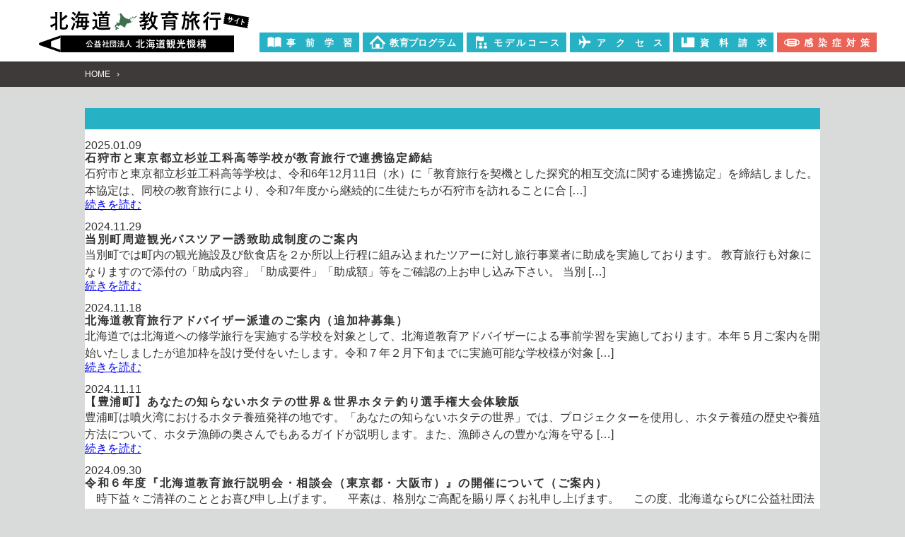

--- FILE ---
content_type: text/html; charset=UTF-8
request_url: http://hokkaido-syuryo.com/author/syuryo_kanri/
body_size: 43488
content:
<!doctype html>
<html lang="ja">
<head>
<meta charset="UTF-8">
<meta http-equiv="X-UA-Compatible" content="IE=edge"/>
<meta name="viewport" content="width=device-width,initial-scale=1.0,minimum-scale=1.0">
<meta name="format-detection" content="telephone=no">

<title>syuryo_kanri ｜ 北海道教育旅行</title>
<!-- TEMP: index.php -->

<meta name="Description" content="のページです。" />
<meta name="Keywords" content="" />

<!-- Global site tag (gtag.js) - Google Analytics -->
<script async src="https://www.googletagmanager.com/gtag/js?id=G-3XTRTGRDTT"></script>
<script>
  window.dataLayer = window.dataLayer || [];
  function gtag(){dataLayer.push(arguments);}
  gtag('js', new Date());

  gtag('config', 'G-3XTRTGRDTT');
</script>

<!-- OpenGraphProtocol/ -->
<meta property="og:type" content="website">
<meta property="og:url" content="http://hokkaido-syuryo.com/author/syuryo_kanri/">
<meta property="og:title" content="syuryo_kanri ｜ 北海道教育旅行">
<meta property="og:description" content="のページです。">
<meta property="og:image" content="http://hokkaido-syuryo.com/content/fb.png" />
<!-- /OpenGraphProtocol -->

<!-- favicon/ -->
<link rel="icon" href="http://hokkaido-syuryo.com/content/favicon.ico">
<link rel="apple-touch-icon" href="http://hokkaido-syuryo.com/content/apple-touch-icon.png">
<!-- /favicon -->

<meta name='robots' content='max-image-preview:large' />
<link rel="alternate" type="application/rss+xml" title="北海道教育旅行 &raquo; syuryo_kanri による投稿のフィード" href="http://hokkaido-syuryo.com/author/syuryo_kanri/feed/" />
<link rel='stylesheet' id='wp-block-library-css' href='http://hokkaido-syuryo.com/content/wp-includes/css/dist/block-library/style.min.css?ver=6.4.7' type='text/css' media='all' />
<style id='classic-theme-styles-inline-css' type='text/css'>
/*! This file is auto-generated */
.wp-block-button__link{color:#fff;background-color:#32373c;border-radius:9999px;box-shadow:none;text-decoration:none;padding:calc(.667em + 2px) calc(1.333em + 2px);font-size:1.125em}.wp-block-file__button{background:#32373c;color:#fff;text-decoration:none}
</style>
<style id='global-styles-inline-css' type='text/css'>
body{--wp--preset--color--black: #000000;--wp--preset--color--cyan-bluish-gray: #abb8c3;--wp--preset--color--white: #ffffff;--wp--preset--color--pale-pink: #f78da7;--wp--preset--color--vivid-red: #cf2e2e;--wp--preset--color--luminous-vivid-orange: #ff6900;--wp--preset--color--luminous-vivid-amber: #fcb900;--wp--preset--color--light-green-cyan: #7bdcb5;--wp--preset--color--vivid-green-cyan: #00d084;--wp--preset--color--pale-cyan-blue: #8ed1fc;--wp--preset--color--vivid-cyan-blue: #0693e3;--wp--preset--color--vivid-purple: #9b51e0;--wp--preset--gradient--vivid-cyan-blue-to-vivid-purple: linear-gradient(135deg,rgba(6,147,227,1) 0%,rgb(155,81,224) 100%);--wp--preset--gradient--light-green-cyan-to-vivid-green-cyan: linear-gradient(135deg,rgb(122,220,180) 0%,rgb(0,208,130) 100%);--wp--preset--gradient--luminous-vivid-amber-to-luminous-vivid-orange: linear-gradient(135deg,rgba(252,185,0,1) 0%,rgba(255,105,0,1) 100%);--wp--preset--gradient--luminous-vivid-orange-to-vivid-red: linear-gradient(135deg,rgba(255,105,0,1) 0%,rgb(207,46,46) 100%);--wp--preset--gradient--very-light-gray-to-cyan-bluish-gray: linear-gradient(135deg,rgb(238,238,238) 0%,rgb(169,184,195) 100%);--wp--preset--gradient--cool-to-warm-spectrum: linear-gradient(135deg,rgb(74,234,220) 0%,rgb(151,120,209) 20%,rgb(207,42,186) 40%,rgb(238,44,130) 60%,rgb(251,105,98) 80%,rgb(254,248,76) 100%);--wp--preset--gradient--blush-light-purple: linear-gradient(135deg,rgb(255,206,236) 0%,rgb(152,150,240) 100%);--wp--preset--gradient--blush-bordeaux: linear-gradient(135deg,rgb(254,205,165) 0%,rgb(254,45,45) 50%,rgb(107,0,62) 100%);--wp--preset--gradient--luminous-dusk: linear-gradient(135deg,rgb(255,203,112) 0%,rgb(199,81,192) 50%,rgb(65,88,208) 100%);--wp--preset--gradient--pale-ocean: linear-gradient(135deg,rgb(255,245,203) 0%,rgb(182,227,212) 50%,rgb(51,167,181) 100%);--wp--preset--gradient--electric-grass: linear-gradient(135deg,rgb(202,248,128) 0%,rgb(113,206,126) 100%);--wp--preset--gradient--midnight: linear-gradient(135deg,rgb(2,3,129) 0%,rgb(40,116,252) 100%);--wp--preset--font-size--small: 13px;--wp--preset--font-size--medium: 20px;--wp--preset--font-size--large: 36px;--wp--preset--font-size--x-large: 42px;--wp--preset--spacing--20: 0.44rem;--wp--preset--spacing--30: 0.67rem;--wp--preset--spacing--40: 1rem;--wp--preset--spacing--50: 1.5rem;--wp--preset--spacing--60: 2.25rem;--wp--preset--spacing--70: 3.38rem;--wp--preset--spacing--80: 5.06rem;--wp--preset--shadow--natural: 6px 6px 9px rgba(0, 0, 0, 0.2);--wp--preset--shadow--deep: 12px 12px 50px rgba(0, 0, 0, 0.4);--wp--preset--shadow--sharp: 6px 6px 0px rgba(0, 0, 0, 0.2);--wp--preset--shadow--outlined: 6px 6px 0px -3px rgba(255, 255, 255, 1), 6px 6px rgba(0, 0, 0, 1);--wp--preset--shadow--crisp: 6px 6px 0px rgba(0, 0, 0, 1);}:where(.is-layout-flex){gap: 0.5em;}:where(.is-layout-grid){gap: 0.5em;}body .is-layout-flow > .alignleft{float: left;margin-inline-start: 0;margin-inline-end: 2em;}body .is-layout-flow > .alignright{float: right;margin-inline-start: 2em;margin-inline-end: 0;}body .is-layout-flow > .aligncenter{margin-left: auto !important;margin-right: auto !important;}body .is-layout-constrained > .alignleft{float: left;margin-inline-start: 0;margin-inline-end: 2em;}body .is-layout-constrained > .alignright{float: right;margin-inline-start: 2em;margin-inline-end: 0;}body .is-layout-constrained > .aligncenter{margin-left: auto !important;margin-right: auto !important;}body .is-layout-constrained > :where(:not(.alignleft):not(.alignright):not(.alignfull)){max-width: var(--wp--style--global--content-size);margin-left: auto !important;margin-right: auto !important;}body .is-layout-constrained > .alignwide{max-width: var(--wp--style--global--wide-size);}body .is-layout-flex{display: flex;}body .is-layout-flex{flex-wrap: wrap;align-items: center;}body .is-layout-flex > *{margin: 0;}body .is-layout-grid{display: grid;}body .is-layout-grid > *{margin: 0;}:where(.wp-block-columns.is-layout-flex){gap: 2em;}:where(.wp-block-columns.is-layout-grid){gap: 2em;}:where(.wp-block-post-template.is-layout-flex){gap: 1.25em;}:where(.wp-block-post-template.is-layout-grid){gap: 1.25em;}.has-black-color{color: var(--wp--preset--color--black) !important;}.has-cyan-bluish-gray-color{color: var(--wp--preset--color--cyan-bluish-gray) !important;}.has-white-color{color: var(--wp--preset--color--white) !important;}.has-pale-pink-color{color: var(--wp--preset--color--pale-pink) !important;}.has-vivid-red-color{color: var(--wp--preset--color--vivid-red) !important;}.has-luminous-vivid-orange-color{color: var(--wp--preset--color--luminous-vivid-orange) !important;}.has-luminous-vivid-amber-color{color: var(--wp--preset--color--luminous-vivid-amber) !important;}.has-light-green-cyan-color{color: var(--wp--preset--color--light-green-cyan) !important;}.has-vivid-green-cyan-color{color: var(--wp--preset--color--vivid-green-cyan) !important;}.has-pale-cyan-blue-color{color: var(--wp--preset--color--pale-cyan-blue) !important;}.has-vivid-cyan-blue-color{color: var(--wp--preset--color--vivid-cyan-blue) !important;}.has-vivid-purple-color{color: var(--wp--preset--color--vivid-purple) !important;}.has-black-background-color{background-color: var(--wp--preset--color--black) !important;}.has-cyan-bluish-gray-background-color{background-color: var(--wp--preset--color--cyan-bluish-gray) !important;}.has-white-background-color{background-color: var(--wp--preset--color--white) !important;}.has-pale-pink-background-color{background-color: var(--wp--preset--color--pale-pink) !important;}.has-vivid-red-background-color{background-color: var(--wp--preset--color--vivid-red) !important;}.has-luminous-vivid-orange-background-color{background-color: var(--wp--preset--color--luminous-vivid-orange) !important;}.has-luminous-vivid-amber-background-color{background-color: var(--wp--preset--color--luminous-vivid-amber) !important;}.has-light-green-cyan-background-color{background-color: var(--wp--preset--color--light-green-cyan) !important;}.has-vivid-green-cyan-background-color{background-color: var(--wp--preset--color--vivid-green-cyan) !important;}.has-pale-cyan-blue-background-color{background-color: var(--wp--preset--color--pale-cyan-blue) !important;}.has-vivid-cyan-blue-background-color{background-color: var(--wp--preset--color--vivid-cyan-blue) !important;}.has-vivid-purple-background-color{background-color: var(--wp--preset--color--vivid-purple) !important;}.has-black-border-color{border-color: var(--wp--preset--color--black) !important;}.has-cyan-bluish-gray-border-color{border-color: var(--wp--preset--color--cyan-bluish-gray) !important;}.has-white-border-color{border-color: var(--wp--preset--color--white) !important;}.has-pale-pink-border-color{border-color: var(--wp--preset--color--pale-pink) !important;}.has-vivid-red-border-color{border-color: var(--wp--preset--color--vivid-red) !important;}.has-luminous-vivid-orange-border-color{border-color: var(--wp--preset--color--luminous-vivid-orange) !important;}.has-luminous-vivid-amber-border-color{border-color: var(--wp--preset--color--luminous-vivid-amber) !important;}.has-light-green-cyan-border-color{border-color: var(--wp--preset--color--light-green-cyan) !important;}.has-vivid-green-cyan-border-color{border-color: var(--wp--preset--color--vivid-green-cyan) !important;}.has-pale-cyan-blue-border-color{border-color: var(--wp--preset--color--pale-cyan-blue) !important;}.has-vivid-cyan-blue-border-color{border-color: var(--wp--preset--color--vivid-cyan-blue) !important;}.has-vivid-purple-border-color{border-color: var(--wp--preset--color--vivid-purple) !important;}.has-vivid-cyan-blue-to-vivid-purple-gradient-background{background: var(--wp--preset--gradient--vivid-cyan-blue-to-vivid-purple) !important;}.has-light-green-cyan-to-vivid-green-cyan-gradient-background{background: var(--wp--preset--gradient--light-green-cyan-to-vivid-green-cyan) !important;}.has-luminous-vivid-amber-to-luminous-vivid-orange-gradient-background{background: var(--wp--preset--gradient--luminous-vivid-amber-to-luminous-vivid-orange) !important;}.has-luminous-vivid-orange-to-vivid-red-gradient-background{background: var(--wp--preset--gradient--luminous-vivid-orange-to-vivid-red) !important;}.has-very-light-gray-to-cyan-bluish-gray-gradient-background{background: var(--wp--preset--gradient--very-light-gray-to-cyan-bluish-gray) !important;}.has-cool-to-warm-spectrum-gradient-background{background: var(--wp--preset--gradient--cool-to-warm-spectrum) !important;}.has-blush-light-purple-gradient-background{background: var(--wp--preset--gradient--blush-light-purple) !important;}.has-blush-bordeaux-gradient-background{background: var(--wp--preset--gradient--blush-bordeaux) !important;}.has-luminous-dusk-gradient-background{background: var(--wp--preset--gradient--luminous-dusk) !important;}.has-pale-ocean-gradient-background{background: var(--wp--preset--gradient--pale-ocean) !important;}.has-electric-grass-gradient-background{background: var(--wp--preset--gradient--electric-grass) !important;}.has-midnight-gradient-background{background: var(--wp--preset--gradient--midnight) !important;}.has-small-font-size{font-size: var(--wp--preset--font-size--small) !important;}.has-medium-font-size{font-size: var(--wp--preset--font-size--medium) !important;}.has-large-font-size{font-size: var(--wp--preset--font-size--large) !important;}.has-x-large-font-size{font-size: var(--wp--preset--font-size--x-large) !important;}
.wp-block-navigation a:where(:not(.wp-element-button)){color: inherit;}
:where(.wp-block-post-template.is-layout-flex){gap: 1.25em;}:where(.wp-block-post-template.is-layout-grid){gap: 1.25em;}
:where(.wp-block-columns.is-layout-flex){gap: 2em;}:where(.wp-block-columns.is-layout-grid){gap: 2em;}
.wp-block-pullquote{font-size: 1.5em;line-height: 1.6;}
</style>
<link rel='stylesheet' id='responsive-lightbox-prettyphoto-css' href='http://hokkaido-syuryo.com/content/wp-content/plugins/responsive-lightbox/assets/prettyphoto/prettyPhoto.min.css?ver=2.4.6' type='text/css' media='all' />
<link rel='stylesheet' id='css-ress-css' href='http://hokkaido-syuryo.com/content/wp-content/themes/hokkaido-syuryo_2021/common/css/ress.css?ver=2012100909' type='text/css' media='all' />
<link rel='stylesheet' id='css-common-css' href='http://hokkaido-syuryo.com/content/wp-content/themes/hokkaido-syuryo_2021/common/css/common.css?ver=2103100854' type='text/css' media='all' />
<link rel='stylesheet' id='css-module-css' href='http://hokkaido-syuryo.com/content/wp-content/themes/hokkaido-syuryo_2021/common/css/module.css?ver=2103160559' type='text/css' media='all' />
<link rel='stylesheet' id='css-layout-css' href='http://hokkaido-syuryo.com/content/wp-content/themes/hokkaido-syuryo_2021/common/css/layout.css?ver=2403070520' type='text/css' media='all' />
<link rel='stylesheet' id='css-content-css' href='http://hokkaido-syuryo.com/content/wp-content/themes/hokkaido-syuryo_2021/common/css/content.css?ver=2012100909' type='text/css' media='all' />
<link rel='stylesheet' id='css_catecode-css' href='http://hokkaido-syuryo.com/content/wp-content/themes/hokkaido-syuryo_2021//style.css?ver=2103090711' type='text/css' media='all' />
<link rel='stylesheet' id='jquery.lightbox.min.css-css' href='http://hokkaido-syuryo.com/content/wp-content/plugins/wp-jquery-lightbox/styles/lightbox.min.css?ver=1.4.9.3' type='text/css' media='all' />
<link rel='stylesheet' id='jqlb-overrides-css' href='http://hokkaido-syuryo.com/content/wp-content/plugins/wp-jquery-lightbox/styles/overrides.css?ver=1.4.9.3' type='text/css' media='all' />
<script type="text/javascript" src="http://hokkaido-syuryo.com/content/wp-includes/js/jquery/jquery.min.js?ver=3.7.1" id="jquery-core-js"></script>
<script type="text/javascript" src="http://hokkaido-syuryo.com/content/wp-includes/js/jquery/jquery-migrate.min.js?ver=3.4.1" id="jquery-migrate-js"></script>
<script type="text/javascript" src="http://hokkaido-syuryo.com/content/wp-content/plugins/responsive-lightbox/assets/prettyphoto/jquery.prettyPhoto.min.js?ver=2.4.6" id="responsive-lightbox-prettyphoto-js"></script>
<script type="text/javascript" src="http://hokkaido-syuryo.com/content/wp-includes/js/underscore.min.js?ver=1.13.4" id="underscore-js"></script>
<script type="text/javascript" src="http://hokkaido-syuryo.com/content/wp-content/plugins/responsive-lightbox/assets/infinitescroll/infinite-scroll.pkgd.min.js?ver=6.4.7" id="responsive-lightbox-infinite-scroll-js"></script>
<script type="text/javascript" id="responsive-lightbox-js-before">
/* <![CDATA[ */
var rlArgs = {"script":"prettyphoto","selector":"lightbox","customEvents":"","activeGalleries":true,"animationSpeed":"normal","slideshow":false,"slideshowDelay":5000,"slideshowAutoplay":false,"opacity":"0.75","showTitle":true,"allowResize":true,"allowExpand":true,"width":1080,"height":720,"separator":"\/","theme":"pp_default","horizontalPadding":20,"hideFlash":false,"wmode":"opaque","videoAutoplay":false,"modal":false,"deeplinking":false,"overlayGallery":false,"keyboardShortcuts":true,"social":false,"woocommerce_gallery":false,"ajaxurl":"http:\/\/hokkaido-syuryo.com\/content\/wp-admin\/admin-ajax.php","nonce":"39ccec51ad","preview":false,"postId":7575,"scriptExtension":false};
/* ]]> */
</script>
<script type="text/javascript" src="http://hokkaido-syuryo.com/content/wp-content/plugins/responsive-lightbox/js/front.js?ver=2.4.6" id="responsive-lightbox-js"></script>
<script type="text/javascript" src="http://hokkaido-syuryo.com/content/wp-content/themes/hokkaido-syuryo_2021/common/js/fixHeight.js?ver=2012100909" id="js-fixHeight-js"></script>
<script type="text/javascript" src="http://hokkaido-syuryo.com/content/wp-content/themes/hokkaido-syuryo_2021/common/js/common.js?ver=2103150409" id="js-common-js"></script>
<script type="text/javascript" src="http://hokkaido-syuryo.com/content/wp-content/themes/hokkaido-syuryo_2021/common/js/ga.js?ver=2103200017" id="js-analytics-js"></script>
<link rel="https://api.w.org/" href="http://hokkaido-syuryo.com/wp-json/" /><link rel="alternate" type="application/json" href="http://hokkaido-syuryo.com/wp-json/wp/v2/users/1" /><style type="text/css">.recentcomments a{display:inline !important;padding:0 !important;margin:0 !important;}</style></head>
<body id="" class="archive author author-syuryo_kanri author-1 index -loading">
<!-- #header/ -->
<header id="header">
  <div class="inner">
<a href="/" class="site_logo"><img src="http://hokkaido-syuryo.com/content/wp-content/themes/hokkaido-syuryo_2021/common/images/lg_kiko2.svg" alt="北海道教育旅行" /></a>
  <input type="checkbox" name="headmenu_switch" id="headmenu_switch" class="_switch" />
  <label for="headmenu_switch" class="headmenu_btn _btn"></label>
  <div id="head_menu">
  <div>
  <nav class="site_menu">
<ul id="menu-site_menu_2021" class="menu"><li id="menu-item-2359" class="menu-item menu-item-type-custom menu-item-object-custom menu-item-2359"><a href="/prestudy/"><img src="/content/wp-content/themes/hokkaido-syuryo_2021//common/images/im_book.svg" alt="事前学習"><em><span>事</span><span>前</span><span>学</span><span>習</span></em></a></li>
<li id="menu-item-2222" class="menu-item menu-item-type-post_type menu-item-object-page menu-item-2222"><a href="http://hokkaido-syuryo.com/program_list/"><img src="/content/wp-content/themes/hokkaido-syuryo_2021//common/images/im_house.svg" alt="教育プログラム"><em><span>教</span><span>育</span><span>プ</span><span>ロ</span><span>グ</span><span>ラ</span><span>ム</span></em></a></li>
<li id="menu-item-2224" class="menu-item menu-item-type-custom menu-item-object-custom menu-item-2224"><a href="/content/course"><img src="/content/wp-content/themes/hokkaido-syuryo_2021//common/images/im_course.svg" alt="モデルコース"><em><span>モ</span><span>デ</span><span>ル</span><span>コ</span><span>ー</span><span>ス</span></em></a></li>
<li id="menu-item-2225" class="menu-item menu-item-type-post_type menu-item-object-page menu-item-2225"><a href="http://hokkaido-syuryo.com/access/"><img src="/content/wp-content/themes/hokkaido-syuryo_2021//common/images/im_plane.svg" alt="アクセス"><em><span>ア</span><span>ク</span><span>セ</span><span>ス</span></em></a></li>
<li id="menu-item-7016" class="menu-item menu-item-type-post_type menu-item-object-page menu-item-7016"><a href="http://hokkaido-syuryo.com/request/"><img src="/content/wp-content/themes/hokkaido-syuryo_2021/common/images/im_pmpt.svg" alt="資料請求"><em><span>資</span><span>料</span><span>請</span><span>求</span></em></a></li>
<li id="menu-item-2226" class="orange menu-item menu-item-type-custom menu-item-object-custom menu-item-2226"><a target="_blank" rel="noopener" href="https://safe-travel.visit-hokkaido.jp/"><img src="/content/wp-content/themes/hokkaido-syuryo_2021//common/images/im_mask.svg" alt="感染症対策"><em><span>感</span><span>染</span><span>症</span><span>対</span><span>策</span></em></a></li>
</ul></nav>
  </div>
  </div>
  <!-- /#head_menu -->
  </div>
</header>
<!-- /#header -->

<!-- #content/ -->
<div id="content">
<nav class="breadclam"><ol class="bc_list inner"><li><a href="http://hokkaido-syuryo.com/?v=2017">HOME</a></li>
<li></li>
</ol></nav>
  <main role="main">
  <div class="inner">

    <div id="_index" class="main_block">

      <div class="main_head">
        <div class="main_title _title"></div>
      </div>
      <div class="main_body">


        <ul class="content_list">
<li>


<article id="post7575" class="news_block ">
  <header class="news_head">
    <time datetime="2025-01-09" class="news_date">2025.01.09</time>    <h2 class="news_title _title">石狩市と東京都立杉並工科高等学校が教育旅行で連携協定締結</h2>
  </header>
  <div class="news_body">
    <p class="_text">石狩市と東京都立杉並工科高等学校は、令和6年12月11日（水）に「教育旅行を契機とした探究的相互交流に関する連携協定」を締結しました。本協定は、同校の教育旅行により、令和7年度から継続的に生徒たちが石狩市を訪れることに合 [&hellip;]</p>
  </div>
  <footer class="news_foot">
    <a href="http://hokkaido-syuryo.com/2025/01/09/ishikari_renkeikyotei/" class="more_link">続きを読む</a>
  </footer>
</article>
<!-- /#post7575 -->

</li>
<li>


<article id="post7543" class="news_block ">
  <header class="news_head">
    <time datetime="2024-11-29" class="news_date">2024.11.29</time>    <h2 class="news_title _title">当別町周遊観光バスツアー誘致助成制度のご案内</h2>
  </header>
  <div class="news_body">
    <p class="_text">当別町では町内の観光施設及び飲食店を２か所以上行程に組み込まれたツアーに対し旅行事業者に助成を実施しております。 教育旅行も対象になりますので添付の「助成内容」「助成要件」「助成額」等をご確認の上お申し込み下さい。 当別 [&hellip;]</p>
  </div>
  <footer class="news_foot">
    <a href="http://hokkaido-syuryo.com/2024/11/29/tobetsu_bustour-josei/" class="more_link">続きを読む</a>
  </footer>
</article>
<!-- /#post7543 -->

</li>
<li>


<article id="post7528" class="news_block ">
  <header class="news_head">
    <time datetime="2024-11-18" class="news_date">2024.11.18</time>    <h2 class="news_title _title">北海道教育旅行アドバイザー派遣のご案内（追加枠募集）</h2>
  </header>
  <div class="news_body">
    <p class="_text">北海道では北海道への修学旅行を実施する学校を対象として、北海道教育アドバイザーによる事前学習を実施しております。本年５月ご案内を開始いたしましたが追加枠を設け受付をいたします。令和７年２月下旬までに実施可能な学校様が対象 [&hellip;]</p>
  </div>
  <footer class="news_foot">
    <a href="http://hokkaido-syuryo.com/2024/11/18/r6_adviserhaken_tuika/" class="more_link">続きを読む</a>
  </footer>
</article>
<!-- /#post7528 -->

</li>
<li>


<article id="post7493" class="news_block ">
  <header class="news_head">
    <time datetime="2024-11-11" class="news_date">2024.11.11</time>    <h2 class="news_title _title">【豊浦町】あなたの知らないホタテの世界＆世界ホタテ釣り選手権大会体験版</h2>
  </header>
  <div class="news_body">
    <p class="_text">豊浦町は噴火湾におけるホタテ養殖発祥の地です。「あなたの知らないホタテの世界」では、プロジェクターを使用し、ホタテ養殖の歴史や養殖方法について、ホタテ漁師の奥さんでもあるガイドが説明します。また、漁師さんの豊かな海を守る [&hellip;]</p>
  </div>
  <footer class="news_foot">
    <a href="http://hokkaido-syuryo.com/2024/11/11/toyoura_hotate/" class="more_link">続きを読む</a>
  </footer>
</article>
<!-- /#post7493 -->

</li>
<li>


<article id="post7460" class="news_block ">
  <header class="news_head">
    <time datetime="2024-09-30" class="news_date">2024.09.30</time>    <h2 class="news_title _title">令和６年度『北海道教育旅行説明会・相談会（東京都・大阪市）』の開催について（ご案内）</h2>
  </header>
  <div class="news_body">
    <p class="_text">　時下益々ご清祥のこととお喜び申し上げます。 　平素は、格別なご高配を賜り厚くお礼申し上げます。 　この度、北海道ならびに公益社団法人北海観光振興機構では下記の通り東京・大阪にて「北海道教育旅行説明会・相談会」を開催させ [&hellip;]</p>
  </div>
  <footer class="news_foot">
    <a href="http://hokkaido-syuryo.com/2024/09/30/r6_setumeikai-sodankai_tokyo_osak/" class="more_link">続きを読む</a>
  </footer>
</article>
<!-- /#post7460 -->

</li>
<li>


<article id="post7409" class="news_block ">
  <header class="news_head">
    <time datetime="2024-07-19" class="news_date">2024.07.19</time>    <h2 class="news_title _title">JR北海道主催「修学旅行説明会・商談会」（宇都宮会場）のご案内</h2>
  </header>
  <div class="news_body">
    <p class="_text">向夏の候　ますますご盛栄のこととお慶び申し上げます。平素は格別のご高配を賜り厚く御礼申し上げます。 この度、弊社では下記の通り、栃木県宇都宮市（宇都宮駅付近）にて「ＪＲ北海道修学旅行説明会・商談会」を実施いたします。 特 [&hellip;]</p>
  </div>
  <footer class="news_foot">
    <a href="http://hokkaido-syuryo.com/2024/07/19/jr_setsumeishodankai-utsunomiya/" class="more_link">続きを読む</a>
  </footer>
</article>
<!-- /#post7409 -->

</li>
<li>


<article id="post7377" class="news_block ">
  <header class="news_head">
    <time datetime="2024-07-08" class="news_date">2024.07.08</time>    <h2 class="news_title _title">令和6年度北海道教育旅行説明会・相談会（山形会場）のご案内</h2>
  </header>
  <div class="news_body">
    <p class="_text">時下益々ご清祥のこととお喜び申し上げます。 　平素は、格別なご高配を賜り厚くお礼申し上げます。 　この度、北海道ならびに公益社団法人北海道観光機構では、下記の通り、山形市にて「北海道教育旅行説明会・相談会」を開催させてい [&hellip;]</p>
  </div>
  <footer class="news_foot">
    <a href="http://hokkaido-syuryo.com/2024/07/08/7377/" class="more_link">続きを読む</a>
  </footer>
</article>
<!-- /#post7377 -->

</li>
<li>


<article id="post7344" class="news_block ">
  <header class="news_head">
    <time datetime="2024-06-11" class="news_date">2024.06.11</time>    <h2 class="news_title _title">令和6年度 北海道教育アドバイザー（修学旅行事前学習講師）による授業受付のご案内</h2>
  </header>
  <div class="news_body">
    <p class="_text">北海道では北海道への修学旅行を実施する学校を対象として、北海道教育アドバイザーによる事前学習を実施しております。   １．北海道教育アドバイザーについて 　　北海道の特徴的な学習素材である歴史や文化、自然などに造詣が深く [&hellip;]</p>
  </div>
  <footer class="news_foot">
    <a href="http://hokkaido-syuryo.com/2024/06/11/%e4%bb%a4%e5%92%8c6%e5%b9%b4%e5%ba%a6%e5%8c%97%e6%b5%b7%e9%81%93%e6%95%99%e8%82%b2%e3%82%a2%e3%83%89%e3%83%90%e3%82%a4%e3%82%b6%e3%83%bc%e4%bf%ae%e5%ad%a6%e6%97%85%e8%a1%8c%e4%ba%8b%e5%89%8d%e5%ad%a6/" class="more_link">続きを読む</a>
  </footer>
</article>
<!-- /#post7344 -->

</li>
<li>


<article id="post7232" class="news_block ">
  <header class="news_head">
    <time datetime="2023-10-16" class="news_date">2023.10.16</time>    <h2 class="news_title _title">令和5年度『北海道教育旅行説明会・相談会』の開催について（ご案内）</h2>
  </header>
  <div class="news_body">
    <p class="_text">時下益々ご清祥のこととお喜び申し上げます。 　平素は、格別なご高配を賜り厚くお礼申し上げます。 この度、北海道ならびに公益社団法人北海観光振興機構では下記の通り名古屋・大阪・横浜・東京 にて「北海道教育旅行説明会・相談会 [&hellip;]</p>
  </div>
  <footer class="news_foot">
    <a href="http://hokkaido-syuryo.com/2023/10/16/7232/" class="more_link">続きを読む</a>
  </footer>
</article>
<!-- /#post7232 -->

</li>
<li>


<article id="post7029" class="news_block ">
  <header class="news_head">
    <time datetime="2023-03-24" class="news_date">2023.03.24</time>    <h2 class="news_title _title">令和４年度教育旅行支援事業の申請受付は終了しました。</h2>
  </header>
  <div class="news_body">
    <p class="_text">令和４年度教育旅行支援事業の申請受付は終了しました。 北海道では、新型コロナウイルス感染症に関する緊急対策の一環として、道内外の学校が道内で実施する教育旅行において、貸切バス及び宿泊施設での感染リスク低減に取り組むために [&hellip;]</p>
  </div>
  <footer class="news_foot">
    <a href="http://hokkaido-syuryo.com/2023/03/24/%e4%bb%a4%e5%92%8c%ef%bc%94%e5%b9%b4%e5%ba%a6%e6%95%99%e8%82%b2%e6%97%85%e8%a1%8c%e6%94%af%e6%8f%b4%e4%ba%8b%e6%a5%ad%e3%81%ae%e7%94%b3%e8%ab%8b%e5%8f%97%e4%bb%98%e3%81%af%e7%b5%82%e4%ba%86%e3%81%97/" class="more_link">続きを読む</a>
  </footer>
</article>
<!-- /#post7029 -->

</li>
<li>


<article id="post3379" class="news_block ">
  <header class="news_head">
    <time datetime="2023-01-06" class="news_date">2023.01.06</time>    <h2 class="news_title _title">教育旅行説明会（12月東京開催）の動画を公開しました。</h2>
  </header>
  <div class="news_body">
    <p class="_text">令和4年12月7日（水）、東京都港区 AP品川にて令和4年度北海道教育旅行説明会・相談会を開催しました。 第一部　北海道教育旅行説明会 1．主催者挨拶 〇公益社団法人北海道観光振興機構 シニアアドバイザー　佐藤 誠之 2 [&hellip;]</p>
  </div>
  <footer class="news_foot">
    <a href="http://hokkaido-syuryo.com/2023/01/06/202212-setsumeikai-tokyo/" class="more_link">続きを読む</a>
  </footer>
</article>
<!-- /#post3379 -->

</li>
<li>


<article id="post3333" class="news_block ">
  <header class="news_head">
    <time datetime="2022-10-25" class="news_date">2022.10.25</time>    <h2 class="news_title _title">「北海道教育旅行説明会・相談会（大阪・東京）」開催のご案内</h2>
  </header>
  <div class="news_body">
    <p class="_text">時下益々ご清祥のこととお喜び申し上げます。平素は、格別なご高配を賜り厚くお礼申し上げます。この度、北海道ならびに公益社団法人北海道観光振興機構では、下記の通り、東京・大阪にて「教育旅行説明会・相談会」を実施させていただき [&hellip;]</p>
  </div>
  <footer class="news_foot">
    <a href="http://hokkaido-syuryo.com/2022/10/25/202210-setsumeikai/" class="more_link">続きを読む</a>
  </footer>
</article>
<!-- /#post3333 -->

</li>
<li>


<article id="post3227" class="news_block ">
  <header class="news_head">
    <time datetime="2022-09-01" class="news_date">2022.09.01</time>    <h2 class="news_title _title">北海道教育旅行現地視察会（参加のご案内）</h2>
  </header>
  <div class="news_body">
    <p class="_text">（公社）北海道観光振興機構はこの度、新型コロナウィルス感染拡大により全国的に多様な修学旅行の形態が望まれていることを受けフェリーを活用した北海道修学旅行現地視察研修を実施いたします。 道央にある苫小牧港では４社の大型フェ [&hellip;]</p>
  </div>
  <footer class="news_foot">
    <a href="http://hokkaido-syuryo.com/2022/09/01/220901-shisatsukai/" class="more_link">続きを読む</a>
  </footer>
</article>
<!-- /#post3227 -->

</li>
<li>


<article id="post3224" class="news_block ">
  <header class="news_head">
    <time datetime="2022-07-21" class="news_date">2022.07.21</time>    <h2 class="news_title _title">北海道教育アドバイザー（修学旅行事前学習講師）派遣については予算上限額に達したため終了しました。</h2>
  </header>
</article>
<!-- /#post3224 -->

</li>
<li>


<article id="post3197" class="news_block ">
  <header class="news_head">
    <time datetime="2022-06-29" class="news_date">2022.06.29</time>    <h2 class="news_title _title">令和4年度「北海道教育旅行説明会・相談会＜仙台・さいたま＞」開催のご案内</h2>
  </header>
  <div class="news_body">
    <p class="_text">時下益々ご清祥のこととお喜び申し上げます。平素は、格別なご高配を賜り厚くお礼申し上げます。この度、北海道ならびに公益社団法人北海道観光振興機構では、下記の通り、御地にて「教育旅行説明会・相談会」を実施させていただきます。 [&hellip;]</p>
  </div>
  <footer class="news_foot">
    <a href="http://hokkaido-syuryo.com/2022/06/29/202208-setsumeikai/" class="more_link">続きを読む</a>
  </footer>
</article>
<!-- /#post3197 -->

</li>
<li>


<article id="post3152" class="news_block ">
  <header class="news_head">
    <time datetime="2022-05-25" class="news_date">2022.05.25</time>    <h2 class="news_title _title">修学旅行下見支援申込については予算上限額に達したため終了しました。</h2>
  </header>
</article>
<!-- /#post3152 -->

</li>
<li>


<article id="post3126" class="news_block ">
  <header class="news_head">
    <time datetime="2022-04-27" class="news_date">2022.04.27</time>    <h2 class="news_title _title">令和4年度 教育旅行支援事業の申請受付を開始します</h2>
  </header>
  <div class="news_body">
    <p class="_text">北海道では、新型コロナウイルス感染症に関する緊急対策の一環として、道内外の学校が道内で実施する教育旅行において、貸切バス及び宿泊施設での感染リスク低減に取り組むために必要な費用を支援する「教育旅行支援事業」を令和４年度に [&hellip;]</p>
  </div>
  <footer class="news_foot">
    <a href="http://hokkaido-syuryo.com/2022/04/27/202204_shien/" class="more_link">続きを読む</a>
  </footer>
</article>
<!-- /#post3126 -->

</li>
<li>


<article id="post3099" class="news_block ">
  <header class="news_head">
    <time datetime="2022-04-21" class="news_date">2022.04.21</time>    <h2 class="news_title _title">修学旅行下見支援（助成）のご案内</h2>
  </header>
  <div class="news_body">
    <p class="_text">修学旅行下見支援申込については予算上限額に達したため終了しました。 北海道では、今年度及び2023年度に北海道への修学旅行実施が決定している学校様、2023年度以降に北海道への修学旅行を検討している学校様を対象に下見支援 [&hellip;]</p>
  </div>
  <footer class="news_foot">
    <a href="http://hokkaido-syuryo.com/2022/04/21/locationsupport/" class="more_link">続きを読む</a>
  </footer>
</article>
<!-- /#post3099 -->

</li>
<li>


<article id="post3090" class="news_block ">
  <header class="news_head">
    <time datetime="2022-04-21" class="news_date">2022.04.21</time>    <h2 class="news_title _title">北海道教育アドバイザー（修学旅行事前学習講師）によるリアル授業・オンライン授業受付のご案内</h2>
  </header>
  <div class="news_body">
    <p class="_text">北海道教育アドバイザー（修学旅行事前学習講師）派遣については予算上限額に達したため終了しました。 北海道では、北海道への修学旅行を実施する学校様を対象として北海道教育アドバイザーによる事前学習を実施しております。 リアル [&hellip;]</p>
  </div>
  <footer class="news_foot">
    <a href="http://hokkaido-syuryo.com/2022/04/21/202204_adviser/" class="more_link">続きを読む</a>
  </footer>
</article>
<!-- /#post3090 -->

</li>
<li>


<article id="post2969" class="news_block ">
  <header class="news_head">
    <time datetime="2022-03-09" class="news_date">2022.03.09</time>    <h2 class="news_title _title">令和3年度「北海道教育旅行セミナー」動画をアップしました。</h2>
  </header>
  <div class="news_body">
    <p class="_text">令和4年3月4日（金）にZOOMウェビナーで開催されました令和3年度「北海道教育旅行セミナー」の録画動画を下記にアップいたしました。 当日ご参加いただけなかった方は是非御覧ください。</p>
  </div>
  <footer class="news_foot">
    <a href="http://hokkaido-syuryo.com/2022/03/09/seminar-movie/" class="more_link">続きを読む</a>
  </footer>
</article>
<!-- /#post2969 -->

</li>
        </ul><!-- /.content_list -->
      </div><!-- /.main_body -->

<footer class="main_foot">
<ul class="pager"><li><span aria-current="page" class="page-numbers current">1</span></li><li><a class="page-numbers" href="http://hokkaido-syuryo.com/author/syuryo_kanri/page/2/">2</a></li><li><a class="page-numbers" href="http://hokkaido-syuryo.com/author/syuryo_kanri/page/3/">3</a></li><li><a class="next page-numbers" href="http://hokkaido-syuryo.com/author/syuryo_kanri/page/2/">&raquo;</a></li></ul></footer>
<!-- /.main_foot -->

    </div>
    <!-- /.main_block -->

  </div><!-- /.inner -->
  </main>

</div>
<!-- /#content -->

<!-- #footer/ -->
<footer id="footer">
<div class="inner">
<nav class="footer_menu">
<ul class="menu_list col_list -sp_c01 -tb_c04 -pc_c04">
  <li>
    <a href="http://hokkaido-syuryo.com/read/" class="menu_read">事前学習</a>
    <input type="checkbox" name="footer_menu_switch" id="footer_menu_switch_0" class="panel_switch _switch" />
    <label for="footer_menu_switch_0" class="panel_btn"></label>
    <ul class="sub_list panel_content">
      <li><a href="http://hokkaido-syuryo.com/read/">数字で見る北海道</a>
      <li><a href="http://hokkaido-syuryo.com/study/study_nature/">自然</a>
      <li><a href="http://hokkaido-syuryo.com/study/study_culture/">歴史・文化</a>
      <li><a href="http://hokkaido-syuryo.com/study/study_industry/">産業</a>
      <li><a href="http://hokkaido-syuryo.com/study/study_ainu/">アイヌ文化</a>
      <li><a href="http://hokkaido-syuryo.com/study/study_northernterritories/">北方領土</a>
    </ul>
  </li>
  <li>
    <a href="http://hokkaido-syuryo.com/program_list/" class="menu_program_list">教育プログラム</a>
    <input type="checkbox" name="footer_menu_switch" id="footer_menu_switch_1" class="panel_switch _switch" />
    <label for="footer_menu_switch_1" class="panel_btn"></label>
    <ul class="sub_list panel_content">
      <li><a href="http://hokkaido-syuryo.com/program_list/program_area/">エリア別施設一覧</a>
      <li><a href="http://hokkaido-syuryo.com/program_list/program_cate/">カテゴリー別施設一覧</a>
      <li><a href="http://hokkaido-syuryo.com/?page_id=967">受け入れ施設別一覧</a>
    </ul>
  </li>
  <li>
    <a href="http://hokkaido-syuryo.com/content/course/" class="menu_%e3%83%a2%e3%83%87%e3%83%ab%e3%82%b3%e3%83%bc%e3%82%b9-2">モデルコース</a>
    <input type="checkbox" name="footer_menu_switch" id="footer_menu_switch_2" class="panel_switch _switch" />
    <label for="footer_menu_switch_2" class="panel_btn"></label>
    <ul class="sub_list panel_content">
      <li><a href="http://hokkaido-syuryo.com/content/course/shinkansen-a.php">北海道新幹線を利用したモデルコース</a>
      <li><a href="http://hokkaido-syuryo.com/content/course/newchitose_ap-a.php">新千歳空港を利用したモデルコース</a>
      <li><a href="http://hokkaido-syuryo.com/content/course/regional_ap-a.php">地方空港を利用したモデルコース</a>
    </ul>
  </li>
  <li>
    <a href="http://hokkaido-syuryo.com/access/" class="menu_access">アクセス</a>
    <input type="checkbox" name="footer_menu_switch" id="footer_menu_switch_3" class="panel_switch _switch" />
    <label for="footer_menu_switch_3" class="panel_btn"></label>
    <ul class="sub_list panel_content">
      <li><a href="http://hokkaido-syuryo.com/access/to_shinkansen/">北海道へのアクセス 新幹線</a>
      <li><a href="http://hokkaido-syuryo.com/access/to_air/">北海道へのアクセス 飛行機</a>
      <li><a href="http://hokkaido-syuryo.com/access/to_ferry/">北海道へのアクセス フェリー</a>
      <li><a href="http://hokkaido-syuryo.com/access/in_air/">北海道内のアクセス 飛行機</a>
      <li><a href="http://hokkaido-syuryo.com/access/in_car/">北海道内のアクセス 都市間の距離と移動の目安</a>
    </ul>
  </li>
  <li>
    <a href="http://hokkaido-syuryo.com/climate/" class="menu_climate">北海道の気候と服装</a>
    <input type="checkbox" name="footer_menu_switch" id="footer_menu_switch_4" class="panel_switch _switch" />
    <label for="footer_menu_switch_4" class="panel_btn"></label>
    <ul class="sub_list panel_content">
      <li><a href="http://hokkaido-syuryo.com/climate/temperature/">主要都市の気温</a>
      <li><a href="http://hokkaido-syuryo.com/climate/sunrise_sunset/">主要都市の日の出、日の入りの時刻</a>
    </ul>
  </li>
  <li>
    <a href="http://hokkaido-syuryo.com/support/" class="menu_support">安心・安全な教育旅行のために</a>
  </li>
  <li>
    <a href="http://hokkaido-syuryo.com/content/feature/" class="menu_%e5%8c%97%e6%b5%b7%e9%81%93%e3%81%ae%e6%95%99%e8%82%b2%e6%97%85%e8%a1%8c%e3%81%ae%e9%ad%85%e5%8a%9b-2">北海道の教育旅行の魅力</a>
  </li>
  <li>
    <a href="http://hokkaido-syuryo.com/download/" class="menu_download">事前学習資料ダウンロード</a>
  </li>
</ul>
</nav><!-- /.footer_menu -->
  <p class="copyright">&copy; 2024 北海道観光機構</p>
</div>
</footer>
<!-- /#footer -->
<div id="pagetop"><a href="#">PAGETOP</a></div>


<script>
    jQuery(function(){
        if(jQuery(window).width() > 767) { // ウインドウサイズの幅が767ピクセルよりも大きい場合
            jQuery("#step_slide .sp-slide label").each(function(){
                jQuery(this).addClass("sp-selectable").css("cursor","pointer");
            });
        }
    });
</script>
<script type="text/javascript" src="http://hokkaido-syuryo.com/content/wp-content/themes/hokkaido-syuryo_2021/common/js/svgxuse.js?ver=2012100909" id="js-svgxuse-js"></script>
<script type="text/javascript" src="http://hokkaido-syuryo.com/content/wp-content/plugins/wp-jquery-lightbox/panzoom.min.js?ver=1.4.9.3" id="wp-jquery-lightbox-panzoom-js"></script>
<script type="text/javascript" src="http://hokkaido-syuryo.com/content/wp-content/plugins/wp-jquery-lightbox/jquery.touchwipe.min.js?ver=1.4.9.3" id="wp-jquery-lightbox-swipe-js"></script>
<script type="text/javascript" id="wp-jquery-lightbox-js-extra">
/* <![CDATA[ */
var JQLBSettings = {"showTitle":"0","showCaption":"1","showNumbers":"0","fitToScreen":"0","resizeSpeed":"400","showDownload":"0","navbarOnTop":"0","marginSize":"0","mobileMarginSize":"20","slideshowSpeed":"4000","prevLinkTitle":"\u524d\u306e\u753b\u50cf","nextLinkTitle":"\u6b21\u306e\u753b\u50cf","closeTitle":"\u30ae\u30e3\u30e9\u30ea\u30fc\u3092\u9589\u3058\u308b","image":"\u753b\u50cf ","of":"\u306e","download":"\u30c0\u30a6\u30f3\u30ed\u30fc\u30c9","pause":"(\u30b9\u30e9\u30a4\u30c9\u30b7\u30e7\u30fc\u3092\u4e00\u6642\u505c\u6b62\u3059\u308b)","play":"(\u30b9\u30e9\u30a4\u30c9\u30b7\u30e7\u30fc\u3092\u518d\u751f\u3059\u308b)"};
/* ]]> */
</script>
<script type="text/javascript" src="http://hokkaido-syuryo.com/content/wp-content/plugins/wp-jquery-lightbox/jquery.lightbox.js?ver=1.4.9.3" id="wp-jquery-lightbox-js"></script>
</body>
</html>


--- FILE ---
content_type: text/css
request_url: http://hokkaido-syuryo.com/content/wp-content/themes/hokkaido-syuryo_2021/common/css/module.css?ver=2103160559
body_size: 22050
content:
@charset "UTF-8";
/* CSS Document */

.-dummy {
  display: inline-block;
  position: relative;
  background-color: rgba(0,0,0,0.5);
  opacity: 0.5;
  }
.-dummy:after {
  content: 'dummy';
  position: absolute;
  top: 0;
  bottom: 0;
  right: 0;
  left: 0;
  margin: auto;
  width: auto;
  height: 1em;
  color: rgba(0,0,0,0.8);
  line-height: 1;
  }

/* INNER
 ============================== */
.inner,
.-sp_inner {
  position: relative;
  margin: auto;
  width: calc(100% - 40px);
  max-width: 1040px;
  z-index: auto;
  }
@media print, (min-width: 768px) {
  .-sp_inner {
    width: auto;
    }
  .inner {
    width: 96%;
    }
}
@media screen and (max-width: 420px) {
	.inner, .-sp_inner {
		width: calc(100% - 20px);
	}
}

/* COLUMN LAYOUT
 ============================== */
.col_list {
  list-style: none;
  }
.col_list:after {
  content: " ";
  display: block;
  clear: both;
  }
.col_list > li {
  float: left;
  margin-top: 1%;
  margin-bottom: 1%;
  margin-left: 2%;
  }
/* 1/1 */
.col_list > li.col_row {
  margin-right: 0;
  width: 100% !important;
  }
@media screen and (max-width: 767px) {
  .col_list > li {
    margin-top: 2%;
    margin-bottom: 2%;
  }
  /* 1/1 */
  .col_list.-sp_c01 > li {
    width: 100%;
    }
  /* 1/2 */
  .col_list.-sp_c02 > li {
    width: 49%;
    }
  /* 1/3 */
  .col_list.-sp_c03 > li {
    width: 32%;
    }
  /* 1/4*/
  .col_list.-sp_c04 > li {
    width: 23.5%;
    width: -webkit-calc( ( 100% - 6% ) / 4 );
    width: calc( ( 100% - 6% ) / 4 );
    }
  .col_list.-sp_c01 > li,
  .col_list.-sp_c02 > li:nth-child(2n+1),
  .col_list.-sp_c03 > li:nth-child(3n+1),
  .col_list.-sp_c04 > li:nth-child(4n+1) {
    clear: left;
    margin-left: 0;
    }
}
@media print, (min-width: 768px) and (max-width: 991px) {
  /* 1/1 */
  .col_list.-tb_c01 > li {
    width: 100%;
    }
  /* 1/2 */
  .col_list.-tb_c02 > li {
    width: 49%;
    }
  /* 1/3 */
  .col_list.-tb_c03 > li {
    width: 32%;
    }
  /* 1/4*/
  .col_list.-tb_c04 > li {
    width: 23.5%;
    width: -webkit-calc( ( 100% - 6% ) / 4 );
    width: calc( ( 100% - 6% ) / 4 );
    }
  /* 1/5 */
  .col_list.-tb_c05 > li {
    width: 18.4%;
    width: -webkit-calc( ( 100% - 8% ) / 5 );
    width: calc( ( 100% - 8% ) / 5 );
    }
  /* 1/6 */
  .col_list.-tb_c06 > li {
    width: 15%;
    }
  /* 1/8 */
  .col_list.-tb_c08 > li {
    width: 10.75%;
    width: -webkit-calc( ( 100% - 14% ) / 8 );
    width: calc( ( 100% - 14% ) / 8 );
    }
  .col_list.-tb_c01 > li,
  .col_list.-tb_c02 > li:nth-child(2n+1),
  .col_list.-tb_c03 > li:nth-child(3n+1),
  .col_list.-tb_c04 > li:nth-child(4n+1),
  .col_list.-tb_c05 > li:nth-child(5n+1),
  .col_list.-tb_c06 > li:nth-child(6n+1),
  .col_list.-tb_c07 > li:nth-child(7n+1),
  .col_list.-tb_c08 > li:nth-child(8n+1) {
    clear: left;
    margin-left: 0;
    }
}
@media print, (min-width: 992px) {
  /* 1/1 */
  .col_list.-pc_c01 > li {
    width: 100%;
    }
  /* 1/2 */
  .col_list.-pc_c02 > li {
    width: 49%;
    }
  /* 1/3 */
  .col_list.-pc_c03 > li {
    width: 32%;
    }
  /* 1/4*/
  .col_list.-pc_c04 > li {
    width: 23.5%;
    width: -webkit-calc( ( 100% - 6% ) / 4 );
    width: calc( ( 100% - 6% ) / 4 );
    }
  /* 1/5 */
  .col_list.-pc_c05 > li {
    width: 18.4%;
    width: -webkit-calc( ( 100% - 8% ) / 5 );
    width: calc( ( 100% - 8% ) / 5 );
    }
  /* 1/6 */
  .col_list.-pc_c06 > li {
    width: 15%;
    }
  /* 1/8 */
  .col_list.-pc_c08 > li {
    width: 10.75%;
    width: -webkit-calc( ( 100% - 14% ) / 8 );
    width: calc( ( 100% - 14% ) / 8 );
    }
  .col_list.-pc_c01 > li,
  .col_list.-pc_c02 > li:nth-child(2n+1),
  .col_list.-pc_c03 > li:nth-child(3n+1),
  .col_list.-pc_c04 > li:nth-child(4n+1),
  .col_list.-pc_c05 > li:nth-child(5n+1),
  .col_list.-pc_c06 > li:nth-child(6n+1),
  .col_list.-pc_c07 > li:nth-child(7n+1),
  .col_list.-pc_c08 > li:nth-child(8n+1) {
    clear: left;
    margin-left: 0;
    }
}


.block_list {
  list-style: none;
  }
.block_list > li + li {
  margin-top: 1.5rem;
  }


a._icn[target="_blank"]:after {
  content: '';
  display: inline-block;
  margin-left: 1em;
  width: 1em;
  height: 0.8em;
  background-color: #999;
  -webkit-box-shadow: 2px 2px 0 0 #fff;
  -moz-box-shadow: 2px 2px 0 0 #fff;
  box-shadow: 2px 2px 0 0 #fff;
}


/* UI
============================== */
._switch {
  display: none;
  }

/* btn */
._btn {
  display: inline-block;
  position: relative;
  padding: 0.5em;
  background-color: #FFF;
  text-decoration: none;
  line-height: 1;
  -webkit-box-shadow: 0 3px 2px -2px rgba(0,0,0,0.1);
  -moz-box-shadow: 0 3px 2px -2px rgba(0,0,0,0.1);
  box-shadow: 0 3px 2px -2px rgba(0,0,0,0.1);
  overflow: hidden;
  }
._btn,
._btn:before,
._btn:after {
  -webkit-transition: all 0.4s;
  -ms-transition: all 0.4s;
  transition: all 0.4s;
  }
._btn:hover {
  -webkit-transform: translateY(-1px);
  -ms-transform: translateY(-1px);
  -o-transform: translateY(-1px);
  transform: translateY(-1px);
  -webkit-box-shadow: 0 4px 3px -2px rgba(0,0,0,0.1);
  -moz-box-shadow: 0 4px 3px -2px rgba(0,0,0,0.1);
  box-shadow: 0 4px 3px -2px rgba(0,0,0,0.1);
  }
._btn:active {
  -webkit-transform: translateY(1px);
  -ms-transform: translateY(1px);
  -o-transform: translateY(1px);
  transform: translateY(1px);
  -webkit-box-shadow: 0 0 0 0 rgba(0,0,0,0.1);
  -moz-box-shadow: 0 0 0 0 rgba(0,0,0,0.1);
  box-shadow: 0 0 0 0 rgba(0,0,0,0.1);
  }
._btn > img {
  line-height: 0;
  }
._btn > .icn {
  margin-right: 0.5em;
  width: 2em;
  height: 2em;
  background-color: #fff;
  border-radius: 1em;
  line-height: 1;
}

.more_btn {
  background-color: #595757;
  font-size: 1.2rem;
  color: #FFF;
}

.download_btn,
.menu_list .download_btn {
  display: block;
  margin: 1.5rem auto;
  padding: 0.5em;
  background-color: #e96336;
  color: #FFF;
  text-align: center;
  line-height: 1.5;
}
.download_btn > .icn {
  fill: #e96336;
  vertical-align: bottom;
}
.download_btn > em {
  font-size: 1.25em;
}
@media print, ( min-width: 768px ) {
  .download_btn {
    font-size: 1em;
  }
}


/* entry btn */
.entry_btn {
  display: block;
  margin: auto;
  padding: 1.5em;
  color: #333;
  font-weight: bold;
  line-height: 1.2;
  }
.entry_btn:after {
  content: '';
  display: block;
  position: absolute;
  top: 0;
  bottom: 0;
  right: 1em;
  margin: auto;
  width: 0.5em;
  height: 0.5em;
  border-style: solid;
  border-width: 0.2rem;
  border-color: #666 #666 transparent transparent;
  -webkit-transform: rotate(45deg);
  -moz-transform: rotate(45deg);
  -ms-transform: rotate(45deg);
  -o-transform: rotate(45deg);
  transform: rotate(45deg);
  }


._tag {
  display: inline-block;
  margin-right: 0.5em;
  padding: 0.25em 0.5em;
  color: #FFF;
  font-size: 1.2rem;
  font-weight: normal;
  background-color: #3e3a39;
  vertical-align: middle;
}
/*
.area_douou._tag     { background-color: #333; }
.area_douhoku._tag   { background-color: #333 }
.area_dounan._tag   { background-color: #333; }
.area_doutou._tag   { background-color: #333; }
.area_tokachi._tag   { background-color: #333; }
.area_okhotsk._tag   { background-color: #333; }
*/
._tag {
  line-height: 1.5;
}
._tag > svg {
  display: inline-block;
  margin-right: 0.25em;
  width: 1.5em;
  height: 1.5em;
  fill: #fff;
  vertical-align: middle;
}
.cate_nature._tag { background-color: #9fbf1f; }
.cate_culture._tag { background-color: #916730; }
.cate_industry._tag { background-color: #34a1b9; }
.cate_ainu._tag { background-color: #9e4c6b; }
.cate_northernterritories._tag { background-color: #ebad19; }



.go_next {
  display: block;
  position: relative;
  margin: 1.5rem auto 3rem;
  padding: 1rem 3rem;
  width: 100%;
  border-radius: 3rem;
  background-color: #f7ed0a;
  max-width: 40rem;
}
#go_step3::after {
  content: '';
  display: block;
  position: absolute;
  top: 100%;
  right: 0;
  left: 0;
  margin: 0.5rem auto auto;
  width: 0;
  height: 0;
  border-style: solid;
  border-width: 1rem 1.5rem 0;
  border-color: #fc7c00 transparent transparent;
}
.go_next > img {
  max-width: 100%;
}

/* link_more */
.link_more {
  display: inline-block;
  height: 1em;
  color: #1c96c1;
  font-size: 0.8125em;
  text-decoration: none;
  }
.link_more:before {
  content: '▼';
  display: inline-block;
  margin-right: 0.5em;
  width: 1.6em;
  height: 1.6em;
  border-radius: 0.8em;
  background-color: #fff;
  color: #1c96c1;
  font-size: 0.625em;
  line-height: 1.6;
  text-align: center;
  -webkit-box-shadow: 0 0 0 1px #1c96c1;
  -moz-box-shadow: 0 0 0 1px #1c96c1;
  box-shadow: 0 0 0 1px #1c96c1;
  -webkit-transform: rotate(-90deg);
  -moz-transform: rotate(-90deg);
  -ms-transform: rotate(-90deg);
  -o-transform: rotate(-90deg);
  transform: rotate(-90deg);
  }

/* bnr_list */
.bnr_list {
  list-style: none;
  text-align: center;
  }
.bnr_list > li {
  display: inline-block;
  max-width: 32rem;
  margin: 0 1%;
  }
._bnr {
  display: block;
  position: relative;
  margin: auto;
  text-decoration: none;
  line-height: 1;
  -webkit-box-sizing: border-box;
  -moz-box-sizing: border-box;
  box-sizing: border-box;
  -webkit-box-shadow: 0 3px 2px -2px rgba(0,0,0,0.1);
  -moz-box-shadow: 0 3px 2px -2px rgba(0,0,0,0.1);
  box-shadow: 0 3px 2px -2px rgba(0,0,0,0.1);
  overflow: hidden;
  }
._bnr,
._bnr:before,
._bnr:after {
  -webkit-transition: all 0.4s;
  -ms-transition: all 0.4s;
  transition: all 0.4s;
  }
._bnr:hover {
  top: -1px;
  -webkit-box-shadow: 0 4px 3px -2px rgba(0,0,0,0.1);
  -moz-box-shadow: 0 4px 3px -2px rgba(0,0,0,0.1);
  box-shadow: 0 4px 3px -2px rgba(0,0,0,0.1);
  }
._bnr:active {
  top: 1px;
  -webkit-box-shadow: 0 0 0 0 rgba(0,0,0,0.1);
  -moz-box-shadow: 0 0 0 0 rgba(0,0,0,0.1);
  box-shadow: 0 0 0 0 rgba(0,0,0,0.1);
  }
@media print , (min-width: 768px) {
  .bnr_list > li {
    width: auto;
    }
}

/* link */
.list_link {
  display: inline-block;
  text-decoration: none;
  }
.list_link:after {
  content: '一覧を見る';
  display: inline-block;
  margin-left: 0.5em;
  }
.list_link ._icn {
  border-radius: 50%;
  }

._icn {
  vertical-align: middle;
  }

/* TEXT
============================== */
._title {
  position: relative;
  font-weight: bold;
  line-height: 1.25;
  letter-spacing: 0.1em;
  }
.text_area > p,
.text_area li,
._text {
  line-height: 1.5;
  }
.text_area > p {
  text-align: justify;
  }
.note,
.footnote {
  display: inline-block;
  padding-left: 1em;
  font-size: 1.2rem;
  font-weight: normal;
  line-height: 1.25;
  }
.footnote:before {
  content: '※';
  display: inline-block;
  width: 1em;
  margin-left: -1em;
  text-align: center;
  }

/* LIST
============================== */

/* menu_list */
.menu_list {
  list-style: none;
  position: relative;
  }
.menu_list > li {
  position: relative;
  }
.menu_list a {
  position: relative;
  display: block;
  text-decoration: none;
  text-align: center;
  color: #FFF;
  }

/* info_list */
.info_list {
  line-height: 1.5;
  }
.info_list > dt {
  clear: both;
  float: left;
  width: 6em;
}
.info_list > dt::after {
  content: '：';
}
.info_list > dd {
  margin-bottom: 0.25em;
  padding-left: 6em;
}

.info_list span {
  display: inline-block;
  }
.info_list a:hover {
  text-decoration: underline;
  }

/* date_list */
.date_list {
  padding-top: 0.5em;
  line-height: 1.25;
  }
.date_list a:hover {
  opacity: 1;
  text-decoration: underline;
  }
.date_list > dt {
  margin-bottom: 0.25em;
  font-weight: bold;
  }
.date_list > dd {
  margin-bottom: 0.5em;
  padding-bottom: 0.5em;
  border-bottom: dotted thin #ccc;
  }
@media screen and (min-width: 480px) {
  .date_list > dt {
    clear: both;
    float: left;
    width: 7em;
    }
  .date_list > dd {
    padding-left: 7.5em;
    }
}


/* number_list */
.number_list {
  list-style: none;
  counter-reset: numberlist;
  }
.number_list > li,
dl.number_list > dt {
  counter-increment: numberlist;
  }
.number_list > li,
dl.number_list {
  padding-left: 2.5em;
}
.number_list > li:before,
dl.number_list > dt:before {
  content: '('counter(numberlist)')';
  display: inline-block;
  margin-left: -2.5em;
  width: 2.5em;
  letter-spacing: 0.2em;
  font-family: monospace;
  }
.number_list > li,
dl.number_list {
  padding-left: 2em;
}
.number_list.-simple > li:before,
dl.number_list.-simple > dt:before {
  content: counter(numberlist)'.';
  margin-left: -2em;
  width: 2em;
  text-align: right;
  }
dl.number_list > dd {
  margin-top: 0.5em;
}
dl.number_list > dd + dt {
  margin-top: 1em;
}

/* footnote_list */
.footnote_list {
  list-style: none;
  counter-reset: footnote;
  font-size: 1.2rem;
  }
.footnote_list > li {
  padding-left: 1.2em;
  line-height: 1.25;
  }
.footnote_list > li:before {
  counter-increment: footnote;
  content: '※';
  display: inline-block;
  margin-left: -1.2em;
  }
.footnote_list > li + li {
  margin-top: 0.25em;
  }
ol.footnote_list > li {
  padding-left: 2.5em;
  }
ol.footnote_list > li:before {
  content: '※'counter(footnote);
  width: 2.5em;
  margin-left: -2.5em;
  }


/* mark_list */
.mark_list {
  list-style: none;
  }
.mark_list a {
  position: relative;
  }
.mark_list a:before {
  content: '';
  display: inline-block;
  }
.mark_list > li,
.mark_list > dt {
  padding-left: 1em;
  }
.mark_list.-mark_c > li:before,
.mark_list.-mark_c > dt:before {
  content: '';
  display: inline-block;
  margin-left: -1em;
  margin-right: 0.2em;
  width: 0.8em;
  height: 0.8em;
  border-radius: 50%;
  background-color: #2680c4;
  }
.mark_list.-mark_carr a {
  padding-left: 1.2em;
  text-indent: -1.2em;
  }
.mark_list.-mark_carr a:before {
  content: '▲';
  padding: 0.25em 0;
  width: 1.5em;
  height: 1.5em;
  border-radius: 50%;
  background-color: #2680c4;
  color: #FFF;
  font-size: 0.75em;
  line-height: 1;
  text-indent: 0;
  text-align: center;
  -webkit-transform: rotate(90deg);
  -ms-transform: rotate(90deg);
  transform: rotate(90deg);
  }


.movie_list > li > h3{
	}
.movie_list > li > h3:before{
	content:"■";
	color:#26B1C4;
	display:inline-block;
	}

.movie_block {
  position: relative;
}
.movie_block::before {
  content: '';
  display: block;
  padding-top: 56.25%;
  padding-top: -webkit-calc( 100% * 9 / 16 );
  padding-top: calc( 100% * 9 / 16 );
}
.movie_block > iframe {
  position: absolute;
  top: 0;
  bottom: 0;
  right: 0;
  left: 0;
  width: 100%;
  height: 100%;
}


/* SNS LIST
============================== */
.sns_list {
  display: table;
  table-layout: fixed;
  border-spacing: 0.5rem;
  margin: auto;
  width: 96%;
  text-align: center;
  }
.sns_list > li {
  display: table-cell;
  }
.sns_list ._btn {
  display: block;
  padding: 3.6rem 0.5em 0.5em;
  border-style: solid;
  border-color: #efefef;
  border-width: thin;
  background-color: #fff;
  font-size: 1rem;
  }
.sns_list ._btn:before {
  content: '';
  display: block;
  position: absolute;
  top: 0;
  right: 0;
  left: 0;
  margin: 0.25em auto;
  width: 1em;
  height: 1em;
  font-size: 2.4rem;
  background-position: center center;
  background-repeat: no-repeat;
  -webkit-background-size: contain;
  background-size: contain;
  }
.sns_list ._btn.sns_facebook {
  color: #3b5999;
  letter-spacing: 0.2em;
  text-indent: 0.2em;
  }
.sns_list ._btn.sns_twitter {
  color: #1da1f2;
  letter-spacing: 0;
  text-indent: 0;
  }
.sns_list ._btn.sns_google {
  color: #db4437;
  letter-spacing: 0.5em;
  text-indent: 0.5em;
  }
.sns_list ._btn.sns_line {
  color: #00b900;
  letter-spacing: 0.5em;
  text-indent: 0.5em;
  }
.sns_list ._btn.sns_youtube {
  color: #cc181e;
  letter-spacing: 0.5em;
  text-indent: 0.5em;
  }
.sns_list ._btn.sns_facebook:hover {
  border-color: #3b5999;
  }
.sns_list ._btn.sns_twitter:hover {
  border-color: #1da1f2;
  }
.sns_list ._btn.sns_google:hover {
  border-color: #db4437;
  }
.sns_list ._btn.sns_line:hover {
  border-color: #00b900;
  }
.sns_list ._btn.sns_youtube:hover {
  border-color: #cc181e;
  }
.sns_list ._btn.sns_facebook:before {
  background-image: url('../images/sns_facebook-icn.png');
  }
.sns_list ._btn.sns_twitter:before {
  background-image: url('../images/sns_twitter-icn.png');
  }
.sns_list ._btn.sns_google:before {
  background-image: url('../images/sns_google-icn.png');
  }
.sns_list ._btn.sns_line:before {
  background-image: url('../images/sns_line-icn.png');
  }
.sns_list ._btn.sns_youtube:before {
  background-image: url('../images/sns_youtube-icn.png');
  }
@media print, (min-width: 768px) {
  .sns_list {
    width: auto;
    }
  .sns_list ._btn {
    padding: 0.8em 0.5em 0.8em 3.2rem;
    min-width: 8em;
    }
  .sns_list ._btn:before {
    bottom: 0;
    right: auto;
    margin: auto 0.5em;
    font-size: 1.6rem;
    }
}



.map > iframe {
  width: 100%;
  height: 30rem;
  }



.fold_btn {
  }
.fold_switch + .fold_block .fold_area {
  overflow: hidden;
  max-height: 0;
}
.fold_switch:checked + .fold_block .fold_area {
  max-height: 100vh;
}


/* PANEL
============================== */
.panel_btn:after {
  display: none;
  }
@media screen and (max-width: 767px) {
  .panel_btn {
    display: block;
    position: relative;
    }
  .panel_switch + .panel_btn:after {
    content: '';
    display: inline-block;
    position: absolute;
    top: 50%;
    right: 0;
    margin: -0.7rem 1rem auto;
    width: 1em;
    height: 1em;
    border-style: solid;
    border-width: 0.2rem;
    border-color: transparent #FFF #FFF transparent;
    -webkit-transform: rotate(45deg);
    -ms-transform: rotate(45deg);
    transform: rotate(45deg);
    -webkit-transition: all 0.4s ease;
    -ms-transition: all 0.4s ease;
    transition: all 0.4s ease;
    vertical-align: middle;
    }
  .panel_switch:checked + .panel_btn:after {
    margin-top: 0;
    -webkit-transform: rotate(225deg);
    -ms-transform: rotate(225deg);
    transform: rotate(225deg);
    }
  .panel_switch ~ .panel_content {
    max-height: 0;
    overflow: hidden;
    -webkit-transition: all 0.4s ease;
    -ms-transition: all 0.4s ease;
    transition: all 0.4s ease;
    }
  .panel_switch:checked ~ .panel_content {
    max-height: 200vh;
    }
}

@media screen and (max-width: 767px) {
}

/* SCROLL
============================== */
.scroll_block,
.scroll_area {
  position: relative;
  }
.scroll_note {
  display: none;
  }
@media screen and (max-width: 767px) {
  .scroll_note {
    display: block;
    margin-bottom: 0.5rem;
    text-align: right;
    }
  .scroll_block:before,
  .scroll_block:after {
    content: '';
    display: block;
    position: absolute;
    top: 2rem;
    bottom: 0;
    margin: auto;
    width: 1px;
    height: auto;
    }
  .scroll_block:before {
    left: 0;
    background-color: rgba(255,255,255,0.5);
    -webkit-box-shadow: 1px 0 1px 0 rgba(255,255,255,0.5);
    -moz-box-shadow: 1px 0 1px 0 rgba(255,255,255,0.5);
    box-shadow: 1px 0 1px 0 rgba(255,255,255,0.5);
    }
  .scroll_block:after {
    right: 0;
    background-color: rgba(0,0,0,0.2);
    -webkit-box-shadow: -1px 0 1px 0 rgba(0,0,0,0.2);
    -moz-box-shadow: -1px 0 1px 0 rgba(0,0,0,0.2);
    box-shadow: -1px 0 1px 0 rgba(0,0,0,0.2);
    }

  /* scroll_area */
  .scroll_block .scroll_area {
    max-width: 100%;
    overflow: scroll;
    z-index: auto;
    }

  .scroll_block .scroll_area::-webkit-scrollbar{
    width: 0.5rem;
    background: #60c0bd;
    }
  .scroll_block .scroll_area::-webkit-scrollbar:vertical {
    width: 0;
    }
  .scroll_block .scroll_area::-webkit-scrollbar:horizontal,
  .scroll_block .scroll_area::-webkit-scrollbar-track-piece:start,
  .scroll_block .scroll_area::-webkit-scrollbar-track-piece:end,
  .scroll_block .scroll_area::-webkit-scrollbar-corner {
    background: rgba(0,0,0,0.1);
    }
  .scroll_block .scroll_area::-webkit-scrollbar:horizontal {
    height: 1rem;
    }
  .scroll_block .scroll_area::-webkit-scrollbar-thumb:horizontal {
    background: #60c0bd;
    border-radius: 0.5rem;
    }
  .scroll_block .scroll_content {
    width: 200%;
    }
}

/* MODAL
============================== */
.modal_block {
  display: -webkit-flex;
  display: flex;
  position: fixed;
  justify-content: center;
  align-items: center;
  top: 0;
  right: 0;
  left: 0;
  margin: auto;
  width: 100%;
  height: 0;
  z-index: 9000;
  overflow: hidden;
  }
.modal_switch:checked + .modal_block {
  height: 100%;
  }
.modal_switch + .modal_block .modal_close_btn {
  display: block;
  transition: all 0.4s;
  }
.modal_switch:checked + .modal_block .modal_close_btn {
  position: absolute;
  top: 0;
  bottom: 0;
  right: 0;
  left: 0;
  margin: auto;
  background-color: rgba(0,0,0,0.6);
  z-index: 9001;
  }
 .modal_switch:checked + .modal_block .modal_close_btn_inner {
  position: absolute;
  top: 0;
  right: 0;
  margin: auto;
  z-index: 9010;
  width:2em;
  height:2em;
  background:#333;
  cursor:pointer;
  }
  .modal_switch:checked + .modal_block .modal_close_btn_inner:after{
	  display:block;
	  content:"×";
	  color:#fff;
	  font-size: 2em;
	  }
  
  
  
.modal_switch:checked + .modal_block .modal_content {
  position: relative;
  margin: auto;
  padding: 1.5rem;
  width: 90%;
  height: auto;
  max-height: 80%;
  background-color: #fff;
  z-index: 9002;
  }
@media screen and (max-width: 767px) {
  .modal_switch:checked + .modal_block .modal_content {
    overflow-y: scroll;
    }
}
@media print , (min-width: 768px) {
  .modal_switch:checked + .modal_block .modal_content {
    max-width: 96%;
    }
}
@media print , (min-width: 992px) {
  .modal_switch:checked + .modal_block .modal_content {
    max-width: 96rem;
    }
}
@media print , (min-width: 992px) {
  .modal_switch:checked + .modal_block .modal_content {
    width: 80%;
    }
}

/*
*/
body .sp-button {
  border-color: #999;
}

body .sp-selected-button {
  background-color: #999;
}

.slide_list {
  list-style: none;
}


.-no_image {
  background-color: rgba(0,0,0,0.3);
  }
.-no_image:after {
  content: 'NO IMAGE';
  display: block;
  position: absolute;
  top: 0;
  bottom: 0;
  right: 0;
  left: 0;
  margin: auto;
  width: auto;
  height: 1em;
  line-height: 1;
  text-align: center;
  opacity: 0.5;
  }

a[href=""],
a[href=".pdf"],
a[href=".xls"],
a[href=".xlsx"],
a[href=".doc"],
a[href=".docx"],
a[href=".zip"] {
  pointer-events: none;
  opacity: 0.5;
  }


--- FILE ---
content_type: text/css
request_url: http://hokkaido-syuryo.com/content/wp-content/themes/hokkaido-syuryo_2021/common/css/layout.css?ver=2403070520
body_size: 20032
content:
@charset "UTF-8";

/* LAYOUT */

body {
	background-color: #d9dada;
}

#header, #footer, #content {
	position: relative;
	margin: auto;
}

#header {
	z-index: 3000;
}

#content {
	z-index: auto;
}

#footer {
	z-index: 2000;
}



/* HEADER
============================== */

#header,
#header a {
	text-decoration: none;
}

#header {
	padding: 1.5rem 0 12px;
	background-color: #FFF;
	transition: all 0.4s;
}

#header > .inner {
	z-index: auto;
	width: calc(100% - 80px);
	max-width: none;
}

#header .inner:after {
	content: "";
	display: table;
	clear: both;
}

@media print, (max-width: 1180px) {
	#header > .inner {
		width: calc(100% - 40px);
	}
}
@media print, (max-width: 767px) {
	#header {
		padding: 20px 0 14px;
	}
}
@media print, (max-width: 420px) {
	#header > .inner {
		width: calc(100% - 20px);
	}
}


/* z-index */

#header .site_logo {
	z-index: 100;
}

#header #head_menu {
	z-index: 200;
}

#header .headmenu_btn {
	z-index: 300;
}

@media print, (min-width: 768px) {
	#header .site_logo {
		z-index: 300;
	}
	#header #head_menu {
		z-index: auto;
	}
	#header .site_menu {
		z-index: 100;
	}
	#header .info_menu {
		z-index: 200;
	}
}


/* site_logo */

#header .site_logo {
	float: left;
	display: block;
	position: relative;
	width: 314px;
	padding-left: 14px;
}

@media screen and (max-width: 1180px) {
	#header .site_logo {
		width: 300px;
		padding-left: 0;
	}
}

@media screen and (max-width: 1120px) {
	#header .site_logo {
		width: 240px;
	}
}

@media screen and (max-width: 767px) {
	#header .site_logo {
		width: 180px;
	}
}



/* headmenu_btn */

#header .headmenu_btn {
	display: none;
}

@media screen and (max-width: 767px) {
	#header .headmenu_btn,
	#header .headmenu_btn:before,
	#header .headmenu_btn:after {
		border-color: #ccc;
		-webkit-box-sizing: border-box;
		-moz-box-sizing: border-box;
		box-sizing: border-box;
	}
	#header .headmenu_btn {
		display: block;
		position: absolute;
		top: -7px;
		bottom: 0;
		right: 0;
		margin: auto 0;
		width: 1em;
		height: 1em;
		border-style: solid;
		border-width: thin;
		background-color: rgba(255, 255, 255, 0.2);
		font-size: 4.4rem;
		transition: none;
	}

	/* open */
	#headmenu_switch + .headmenu_btn:before,
	#headmenu_switch + .headmenu_btn:after {
		content: '';
		display: block;
		position: absolute;
		right: 0;
		left: 0;
		margin: auto;
		width: 0.6em;
		height: 0.3em;
		border-style: solid;
		-webkit-transition: height 0.2s ease 0.2s, transform 0.2s ease 0s;
		-ms-transition: height 0.2s ease 0.2s, transform 0.2s ease 0s;
		transition: height 0.2s ease 0.2s, transform 0.2s ease 0s;
	}
	#headmenu_switch + .headmenu_btn:before {
		top: 50%;
		border-width: 1px 0 2px;
	}
	#headmenu_switch + .headmenu_btn:after {
		bottom: 50%;
		border-width: 2px 0 1px;
	}

	/* close */
	#headmenu_switch:checked + .headmenu_btn {
		position: fixed;
		margin: 18px 20px;
	}
	#headmenu_switch:checked + .headmenu_btn:before,
	#headmenu_switch:checked + .headmenu_btn:after {
		top: 0;
		bottom: 0;
		height: 0;
		-webkit-transition: height 0.2s ease 0s, transform 0.2s ease 0.2s;
		-ms-transition: height 0.2s ease 0s, transform 0.2s ease 0.2s;
		transition: height 0.2s ease 0s, transform 0.2s ease 0.2s;
	}
	#headmenu_switch:checked + .headmenu_btn:before {
		-webkit-transform: rotate(45deg);
		-ms-transform: rotate(45deg);
		transform: rotate(45deg);
	}
	#headmenu_switch:checked + .headmenu_btn:after {
		-webkit-transform: rotate(-45deg);
		-ms-transform: rotate(-45deg);
		transform: rotate(-45deg);
	}
}
@media screen and (max-width: 480px) {
	#headmenu_switch:checked + .headmenu_btn {
		margin-right: 10px;
	}
}
@media screen and (max-width: 420px) {
	#headmenu_switch:checked + .headmenu_btn {
		margin-right: 10px;
	}
}

/* head_menu */

#head_menu {
	position: relative;
	float: right;
	display: block;
	margin: auto;
	width: auto;
	padding-top: 31px;
}

#head_menu .site_search input {
	color: #333;
}

#head_menu .menu_list .sub-menu {
	list-style: none;
}

#head_menu, #head_menu a {
	color: #fff;
}

#head_menu a {
	font-size: 1.2rem;
}

#head_menu > .inner {
	height: 100%;
}

@media screen and (max-width: 1120px) {
	#head_menu {
		padding-top: 20px;
	}
}

@media screen and (max-width: 920px) {
	#head_menu {
		clear: left;
	}
}

@media screen and (max-width: 767px) {
	#head_menu, #head_menu a {
		color: #fff;
	}
	#head_menu a {
		width: 100%;
		background-color: transparent !important;
		text-align: left;
		font-size: 11pt;
	}
	#head_menu {
		position: fixed;
		top: 0;
		right: 0;
		left: 0;
		margin: auto;
		padding-left: 34px;
		padding-right: 85px;
		background-color: rgba(0, 104, 136, 0.9);
		/* marine blue */
		text-align: left;
		overflow: hidden;
	}
	#headmenu_switch ~ #head_menu {
		max-height: 0;
		padding-top: 0;
		padding-bottom: 0;
		-webkit-transition: 0.4s all ease;
		-ms-transition: 0.4s all ease;
		transition: 0.4s all ease;
	}
	#headmenu_switch:checked ~ #head_menu {
		height: 100vh;
		max-height: 100vh;
		padding-top: 1.5rem;
		padding-bottom: 1.5rem;
		-webkit-box-shadow: 0 0.1rem 0.1rem 0 rgba(0, 0, 0, 0.2);
		-moz-box-shadow: 0 0.1rem 0.1rem 0 rgba(0, 0, 0, 0.2);
		box-shadow: 0 0.1rem 0.1rem 0 rgba(0, 0, 0, 0.2);
	}

	/* menu_list */
	#head_menu .menu_list {
		display: block;
	}
	#head_menu .menu_list > li {
		border-style: solid;
		border-width: 0 0 thin;
	}
	#head_menu .menu_list a {}
}



/* site_menu */

.site_menu a > svg {
	margin: auto;
	fill: #fff;
}

.site_menu ul {
	list-style: none;
	text-align: left;
}

.site_menu ul > li {
	float: left;
}

.site_menu ul > li:not(:last-child) {
	margin-right: 5px;
}

.site_menu a {
	display: inline-flex;
	flex-direction: row;
	align-items: center;
	justify-content: left;
	border-radius: 1px;
	padding: 3px 10px;
	word-break: keep-all;
	background-color: #26b1c4;
}

.site_menu li.orange a {
	background-color: #ea6356;
}

.site_menu a em {
	display: inline-flex;
	flex-direction: row;
	align-items: center;
	justify-content: space-between;
	width: 7em;
	font-size: 10pt;
	font-weight: bold;
	letter-spacing: 0;
}

.site_menu a img {
	margin-right: 6px;
	width: 22px;
	vertical-align: middle;
}

.site_menu a.menu_movie {
	background-color: #2680c4;
}

.site_menu a.menu_download {
	background-color: #f09508;
}

.site_menu a.menu_corona {
	background-color: #54b46d;
	padding-top: 0;
}

.site_menu a.menu_corona2 {
	background-color: #ea6356;
	padding-top: 0;
}

.site_menu a > svg {
	display: block;
	margin: auto auto 0.5em;
	width: 4em;
	height: 4em;
	fill: #fff;
}

.site_menu a.menu_corona > svg {
	width: 5em;
	height: 5em;
	margin-bottom: 0;
}

.site_menu a.menu_corona2 > img {
	width: 4.2em;
	height: 5em;
	margin-bottom: 0;
}

.site_menu ul .sub-menu {
	position: absolute;
	top: 100%;
	right: 0;
	left: 0;
	margin: auto 0.5rem;
	padding-top: 0;
	max-height: 0;
	transition: all 0.4s;
	z-index: 0;
	overflow: hidden;
}

.site_menu ul > li:hover .sub-menu {
	max-height: 40rem;
	-webkit-box-shadow: 0 1px 0 1px rgba(0, 0, 0, 0.2);
	-moz-box-shadow: 0 1px 0 1px rgba(0, 0, 0, 0.2);
	box-shadow: 0 1px 1px 0 rgba(0, 0, 0, 0.2);
}

.site_menu ul .sub-menu {
	background-color: rgba(0, 104, 136, 0.8);
}

.site_menu ul .sub-menu > li {
	border-top: solid thin rgba(0, 0, 0, 0.2);
}

@media screen and (max-width: 1120px) {
	.site_menu a img {
		/*display: none;*/
	}
	.site_menu a em {
		width: auto;
	}
}

@media screen and (max-width: 767px) {
	.site_menu {
		font-size: 0.875em;
	}
	.site_menu a {
		padding: 0.5em 0;
		letter-spacing: 0.1em;
	}
	.site_menu a > svg, .site_menu a > img {
		display: inline-block;
		margin-right: 0.5em;
		width: 2em;
		height: 2em;
		vertical-align: middle;
	}
	.site_menu ul .sub-menu {
		display: none;
	}
	.site_menu ul > li {
		float: none;
		border-bottom: 1px solid #fff;
	}
	.site_menu ul > li:not(:last-child) {
		margin-right: 0;
	}
}


/* header_menu */

@media screen and (max-width: 767px) {
	.header_menu a {
		padding: 0.75em 0;
	}
}

@media print, (min-width: 768px) {
	.header_menu {
		font-size: 0.8125em;
		text-align: right;
	}
	.header_menu .menu_list {
		display: inline-table;
		background-color: #595757;
		border-radius: 0 0 0.5rem 0.5rem;
		-webkit-box-shadow: 0 1px 1px 0 rgba(0, 0, 0, 0.2);
		-moz-box-shadow: 0 1px 1px 0 rgba(0, 0, 0, 0.2);
		box-shadow: 0 1px 1px 0 rgba(0, 0, 0, 0.2);
	}
	.header_menu .menu_list > li {
		display: table-cell;
	}
	.header_menu .menu_list > li + li {
		border-left: solid thin #fff;
	}
	.header_menu a {
		padding: 0.75em 1.5em;
	}
}



/* FOOTER
============================== */

#footer {
	background-color: #494342;
	color: #fff;
	text-align: center;
}

#footer .copyright {
	clear: both;
	padding: 1em 0;
	font-size: 0.75em;
}

.footer_menu {
	padding: 3rem 0 1.5rem;
	text-align: left;
}

.footer_menu .menu_list a {
	text-align: left;
	line-height: 1.25;
	border: solid 0 #FFF;
}

.footer_menu .sub_list {
	list-style: none;
}

@media screen and ( max-width: 767px) {
	.footer_menu {
		font-size: 0.875em;
	}
	.footer_menu .menu_list a {
		padding: 1em 0.5em;
		border-bottom-width: thin;
	}
	.footer_menu .menu_list > li {
		margin: auto;
	}
	.footer_menu .sub_list {
		padding-left: 1.5rem;
	}
	.footer_menu .menu_list .panel_btn {
		position: absolute;
		top: 0;
		right: 0;
		margin: auto 0.5em;
		width: 3em;
		height: 3em;
		z-index: 10;
	}
}

@media print, (min-width: 768px) {
	.footer_menu {
		font-size: 1.2rem;
	}
	.footer_menu .menu_list > li > a {
		display: inline-block;
		margin-bottom: 0.5em;
		padding-bottom: 0.25em;
		border-bottom-width: 2px;
	}
	.footer_menu .sub_list > li {
		margin-bottom: 0.25em;
	}
	.footer_menu .sub_list a {
		padding-left: 1em;
	}
	.footer_menu .sub_list a::before {
		content: '';
		display: inline-block;
		margin-left: -1em;
		margin-right: 0.3em;
		width: 0.5em;
		height: 0.5em;
		border-style: solid;
		border-width: 2px;
		border-color: #FFF #FFF transparent transparent;
		vertical-align: middle;
		-webkit-transform: rotate(45deg);
		-ms-transform: rotate(45deg);
		-o-transform: rotate(45deg);
		transform: rotate(45deg);
	}
}



/* PAGETOP
============================== */

#pagetop {
	position: fixed;
	bottom: -3em;
	right: 5%;
	opacity: 0;
	z-index: 4000;
	-webkit-transition: all 0.4s;
	-moz-transition: all 0.4s;
	-ms-transition: all 0.4s;
	-o-transition: all 0.4s;
	transition: all 0.4s;
}

#pagetop.-active {
	bottom: 1em;
	opacity: 1;
}

#pagetop a {
	display: block;
	position: relative;
	width: 8em;
	color: #999;
	font-size: 1rem;
	text-decoration: none;
	text-align: center;
}

#pagetop a:before {
	content: '';
	position: absolute;
	top: -1.5em;
	right: 0;
	left: 0;
	margin: auto;
	width: 0;
	height: 0;
	border-style: solid;
	border-width: 1.2em;
	border-color: #2680c4 #2680c4 transparent transparent;
	-webkit-transform: rotate(-45deg);
	-moz-transform: rotate(-45deg);
	-ms-transform: rotate(-45deg);
	-o-transform: rotate(-45deg);
	transform: rotate(-45deg);
}



/* CONTENT
============================== */

.-wait #content {
	opacity: 0;
}

#content {
	opacity: 1;
	transition: all 1s;
}

.breadclam,
.breadclam a {
	color: #FFF;
	text-decoration: none;
}

.breadclam {
	padding: 1em 0;
	background-color: #3e3a39;
	font-size: 1.2rem;
}

.breadclam .bc_list {
	list-style: none;
}

.breadclam .bc_list > li {
	display: inline-block;
}

.breadclam .bc_list > li + li::before {
	content: '›';
	display: inline-block;
	margin: auto 0.5em;
}



.main_block,
.main_head,
.main_body,
.main_foot {
	position: relative;
}

.main_block {
	margin: 3rem auto;
	background-color: #fff;
}

.main_block::after {
	content: ' ';
	clear: both;
	display: block;
}

.main_head,
.main_foot {
	padding: 1.5rem 3rem;
}

.main_head {
	background-color: #26b1c4;
	color: #FFF;
}

.main_body::after {
	content: ' ';
	clear: both;
	display: block;
}


.sect_block,
.sect_head,
.sect_body,
.sect_foot {
	position: relative;
}

.sect_block {
	margin-top: 3rem;
}

.sect_title {
	color: #26b1c4;
}


.block,
.block_head,
.block_body,
.block_foot {
	position: relative;
}

.block {
	margin: 3rem auto;
}

.block_head::before,
.block_body::before,
.block_foot::before {
	content: ' ';
	clear: both;
	display: block;
}

.block_title {
	margin-top: 3rem;
	margin-bottom: 0.5em;
	padding-bottom: 0.5em;
	padding-left: 1.8em;
	border-bottom: dotted thin #ccc;
	font-size: 1.125em;
}

.block_title::before {
	content: '';
	display: inline-block;
	margin-right: 0.4em;
	margin-left: -1.8em;
	width: 1.4em;
	height: 1.4em;
	border-radius: 0.7em;
	border: solid 0.4em #2680c4;
	vertical-align: middle;
}

.block_body::after {
	content: ' ';
	display: block;
	clear: both;
}

.main_body .block:first-child,
.main_body .block:first-child .block_title {
	margin-top: auto;
}

.block_visual {
	margin-bottom: 0.5rem;
}

@media print, (min-width: 768px) {
	.block_visual {
		width: 48%;
	}
	.block_visual.-right {
		float: right;
		margin-left: 2%;
	}
	.block_visual.-left {
		float: left;
		margin-right: 2%;
	}
}

.summary_block,
.summary_block > .block_title {
	margin: auto;
}


.content_list {
	list-style: none;
}

.content_list > li {
	margin-top: 1.5rem;
	margin-bottom: 1.5rem;
}

.content_head,
.content_foot,
.content_body {
	padding: 1.5rem;
}

.main_body .content_head,
.main_body .content_foot,
.main_body .content_body {
	padding: 0;
}

.content_head {
	background-color: #26b1c4;
	color: #FFF;
}

.main_head + .main_body .content_head {
	background: none;
	color: #333;
}

.main_head + .main_body .content_title {
	margin-bottom: 0.5em;
	padding-bottom: 0.5em;
	padding-left: 1.8em;
	border-bottom: dotted thin #ccc;
	font-size: 1.125em;
}

.main_head + .main_body .content_title::before {
	content: '';
	display: inline-block;
	margin-right: 0.4em;
	margin-left: -1.8em;
	width: 1.4em;
	height: 1.4em;
	border-radius: 0.7em;
	border: solid 0.4em #2680c4;
	vertical-align: middle;
}


.content_title {}

.content_copy {
	margin: 1.5rem auto;
	font-size: 1.25em;
	font-weight: bold;
}

.content_text ._text,
.content_text .text_area > p {
	font-size: 0.875em;
}

.content_video {
	position: relative;
	margin: 1.5rem auto;
	width: 100%;
	max-width: 90rem;
}

.content_video::before {
	content: '';
	display: block;
	width: 100%;
	padding-top: 56.25%;
}

.content_video iframe,
.content_video object,
.content_video embed {
	position: absolute;
	top: 0;
	bottom: 0;
	right: 0;
	left: 0;
	margin: auto;
	width: 100%;
	height: 100%;
}

.content_foot {
	background-color: #eeeeee;
}

.content_menu .menu_list > li {
	padding: 1.5rem 0;
	background-color: #eee;
	background-image: -webkit-repeating-linear-gradient(-45deg, rgba(255, 255, 255, 0), rgba(255, 255, 255, 0) 2px, rgba(255, 255, 255, 0.5) 0, rgba(255, 255, 255, 0.5) 4px);
	background-image: -o-repeating-linear-gradient(-45deg, rgba(255, 255, 255, 0), rgba(255, 255, 255, 0) 2px, rgba(255, 255, 255, 0.5) 0, rgba(255, 255, 255, 0.5) 4px);
	background-image: repeating-linear-gradient(-45deg, rgba(255, 255, 255, 0), rgba(255, 255, 255, 0) 2px, rgba(255, 255, 255, 0.5) 0, rgba(255, 255, 255, 0.5) 4px);
}

@media print, (min-width: 768px) {
	.content_head {
		padding: 1.5rem 3rem;
	}
	.content_body,
	.content_foot {
		padding: 3rem;
	}
}


.program_text,
.facility_text {
	font-size: 0.8125em;
}

.program_info,
.facility_info {
	font-size: 0.8125em;
}


.facility_block {
	position: relative;
	padding: 1.5rem;
	width: 100%;
	height: 100%;
	border: solid thin #ccc;
	background: #fff;
}

.facility_block::after {
	content: ' ';
	display: block;
	clear: both;
}

.facility_head .facility_title {
	padding-bottom: 1.5rem;
	border-bottom: solid thin #26b1c4;
}

.facility_block .facility_content,
.facility_block .facilyty_program {
	margin-top: 1.5rem;
}

.facility_block .facility_text {
	font-size: 0.875em;
}

.facilyty_program .more_btn {
	display: block;
	margin: auto;
	text-align: center;
	max-width: 24rem;
	border-radius: 1em;
}

@media print, (min-width: 768px) {
	.facility_head .facility_title {}
	.facility_block .facility_content {
		float: left;
		width: 32%;
	}
	.facility_block .facilyty_program {
		float: right;
		width: 66%;
	}
}




/* facility_block */

@media print, (min-width: 768px) {
	.study_facility > ._title {
		text-align: left;
	}
}



/* program_block */

#program_cate .program_block {
	border: solid thin #ccc;
	padding: 1.5rem;
}

#program_cate .program_head {
	margin-bottom: 1rem;
	padding-bottom: 1rem;
	border-bottom: solid thin #26b1c4;
}

#program_cate .program_title {
	font-size: 1em;
}

#program_cate .program_body {
	padding: 0;
}

#program_facility .facility_content,
#program_facility .facilyty_program {
	float: none;
	width: auto;
}

.program_list {
	list-style: none;
}

.program_list > li {
	padding: 0.5rem 0;
	border-bottom: dotted thin #ccc;
}

.program_head {}

.program_head::after {
	content: ' ';
	clear: both;
	display: block;
}

.program_block {
	width: 100%;
	height: 100%;
}

.program_block .cate_tag {
	margin-right: auto;
	font-size: 1rem;
	letter-spacing: 0.1em;
}

.program_block .program_title {
	letter-spacing: 0;
	font-size: 0.875em;
}

.program_block .program_info {
	padding: 0.5em;
	background-color: #eee;
}

.program_block {}

.program_block .program_foot {}

.program_block .program_foot .facility_list {
	list-style: none;
}

.program_block .program_foot .facility_list a {
	display: inline-block;
	color: #333;
	font-size: 0.875em;
	font-weight: bold;
	text-decoration: none;
}

.program_block .program_foot .facility_list a:hover {
	color: #26b1c4;
}

.program_block .program_foot .facility_list a::before {
	content: '';
	display: inline-block;
	margin: auto 0.4em auto auto;
	width: 0;
	height: 0;
	border-style: solid;
	border-width: 0.4em 0 0.4em 0.6em;
	border-color: transparent transparent transparent #26b1c4;
	vertical-align: middle;
}

@media screen and (max-width: 767px) {
	.program_block .program_title {
		clear: right;
		margin-top: 0.5rem;
	}
}

@media print, (min-width: 768px) {
	.program_block .cate_tag {
		float: right;
	}
	.program_block .program_body {
		padding-left: 1em;
	}
}



/* fold */

.program_list .fold_btn,
.program_list .fold_btn::before {
	transition: all 0.4s;
}

.program_list .fold_switch + .fold_block .fold_btn {
	display: block;
	position: relative;
	padding-left: 1em;
}

.program_list .fold_switch + .fold_block .fold_btn::before {
	content: '';
	display: inline-block;
	margin: auto 0.4em auto -1em;
	width: 0;
	height: 0;
	border-style: solid;
	border-width: 0.4em 0 0.4em 0.6em;
	border-color: transparent transparent transparent #26b1c4;
	vertical-align: middle;
}

.program_list .fold_switch + .fold_block .fold_btn:hover {
	color: #26b1c4;
}

.program_list .fold_switch:checked + .fold_block .fold_btn::before {
	-webkit-transform: rotate(90deg);
	-ms-transform: rotate(90deg);
	-o-transform: rotate(90deg);
	transform: rotate(90deg);
}



/* website_list */

.website_list {
	font-size: 0.875em;
}

.website_list > dt {
	padding: 0.5em;
	color: #fff;
	text-align: center;
}

.website_list > dd {
	padding: 0.5em 0;
}

.website_list a {
	display: inline-block;
	margin-right: 1em;
	text-decoration: none;
	color: #333;
	font-weight: bold;
}

.website_list a::before {
	content: '';
	display: inline-block;
	margin-right: 0.2em;
	width: 0.8em;
	height: 0.8em;
	border-radius: 0.4em;
}

@media print, (min-width: 768px) {
	.website_list {
		display: inline-table;
	}
	.website_list > dt,
	.website_list > dd {
		display: table-cell;
		padding: 0.5em 1em;
	}
}


.wp-caption {
	width: 100% !important;
}

.wp-caption .wp-caption-text {
	margin: 0.5em auto;
	font-size: 1.2rem;
	padding-left: 1em;
}

.wp-caption .wp-caption-text::before {
	content: '';
	display: inline-block;
	margin: auto 0.3em auto -1em;
	width: 0;
	height: 0;
	border-style: solid;
	border-width: 0.4em 0 0.4em 0.7em;
	border-color: transparent transparent transparent #2680c4;
}

.cols2:after {
	content: "";
	display: table;
	clear: both;
}

.cols2 .cl, .cols2 .cr {
	width: 50%;
}

.cols2 .cl {
	float: left;
}

.cols2 .cr {
	float: right;
}

/* 240307:動画リスト追加 */
#jomon.content_head {
	background-color: #92d050;
}
#jomon + .content_body .movie_list > li > h3:before {
	color: #92d050;
}


--- FILE ---
content_type: text/css
request_url: http://hokkaido-syuryo.com/content/wp-content/themes/hokkaido-syuryo_2021//style.css?ver=2103090711
body_size: 254
content:
/*
Theme Name: 北海道教育旅行_2021年ver
Theme URI: http://hokkaido-syuryo.com/
Author: SYNCHRO
Author URI: https://mobsyn.com/
Version: 1.0
License: GNU General Public License v2 or later
License URI: http://www.gnu.org/licenses/gpl-2.0.html
*/



--- FILE ---
content_type: image/svg+xml
request_url: http://hokkaido-syuryo.com/content/wp-content/themes/hokkaido-syuryo_2021/common/images/im_pmpt.svg
body_size: 524
content:
<?xml version="1.0" encoding="utf-8"?>
<!-- Generator: Adobe Illustrator 27.2.0, SVG Export Plug-In . SVG Version: 6.00 Build 0)  -->
<svg version="1.1" id="book" xmlns="http://www.w3.org/2000/svg" xmlns:xlink="http://www.w3.org/1999/xlink" x="0px" y="0px"
	 viewBox="0 0 64 64" style="enable-background:new 0 0 64 64;" xml:space="preserve">
<style type="text/css">
	.st0{fill:#FFFFFF;}
</style>
<polygon class="st0" points="27.7,11.9 27.7,38.7 21.1,33.9 14.4,38.7 14.4,11.9 5.2,11.9 5.2,52.3 59.2,52.3 59.2,11.9 "/>
</svg>


--- FILE ---
content_type: image/svg+xml
request_url: http://hokkaido-syuryo.com/content/wp-content/themes/hokkaido-syuryo_2021/common/images/lg_kiko2.svg
body_size: 21134
content:
<?xml version="1.0" encoding="UTF-8"?>
<svg id="_レイヤー_1" data-name="レイヤー 1" xmlns="http://www.w3.org/2000/svg" version="1.1" viewBox="0 0 300 60">
  <defs>
    <style>
      .cls-1 {
        fill: #000;
      }

      .cls-1, .cls-2, .cls-3 {
        stroke-width: 0px;
      }

      .cls-2 {
        fill: #fff;
      }

      .cls-3 {
        fill: #3e7050;
      }
    </style>
  </defs>
  <polygon class="cls-2" points="16.2 41.2 16.2 51.7 32.9 57.6 32.9 36.7 16.2 41.2"/>
  <path class="cls-1" d="M296.5,20.7c.3.1.5.4.4.8s-.3.6-.6.6c-.3-.1-.6.2-.6.6s.1.7.4.8c.3.1.5.4.4.8s-.3.6-.6.6-33.6-6.3-33.8-6.4c-.3-.1-.5-.4-.4-.8s.3-.6.6-.6.6-.2.6-.6c.1-.4-.1-.7-.4-.8s-.5-.4-.4-.8c.1-.4.3-.6.6-.6.3.1.6-.2.6-.6s-.1-.7-.4-.8-.5-.4-.4-.8c.1-.4.3-.6.6-.6s.6-.2.6-.6c.1-.4-.1-.7-.4-.8s-.5-.4-.4-.8.3-.6.6-.6c.3.1.6-.2.6-.6.1-.4-.1-.7-.4-.8-.3,0-.5-.4-.4-.8s.3-.6.6-.6c.3,0,.6-.2.6-.6.1-.4-.1-.7-.4-.8s-.5-.4-.4-.8c.1-.4.3-.6.6-.6s33.6,6.3,33.8,6.4c.3.1.5.4.4.8-.1.4-.3.6-.6.6s-.6.2-.6.6c-.1.4.1.7.4.8s.5.4.4.8c-.1.4-.3.6-.6.6-.3-.1-.6.2-.6.6-.1.4.1.7.4.8s.5.4.4.8-.3.6-.6.6c-.3-.1-.6.2-.6.6-.1.4.1.7.4.8.3.1.5.4.4.8s-.3.6-.6.6c-.3-.1-.6.2-.6.6s.1.7.4.8Z"/>
  <g>
    <path class="cls-2" d="M274.7,11.5c.5.1,1,.2,1.4.2s.1.1.1.2c0,.3-.1.5-.1.8s-.1.2-.2.1c-.3-.1-.9-.2-1.4-.3h-.4c-.3,1.3-.7,2.1-1.3,2.8-.6.7-1.5,1.2-2.6,1.4h-.3q-.1,0-.2-.1c-.2-.4-.4-.5-.7-.7,1.4-.2,2.2-.5,2.9-1.3.5-.6.8-1.2,1-2.4l-2-.4v.4c-.2.6-.3,1.1-.4,1.6,0,.1-.1.1-.2.1-.3,0-.6-.1-.8-.2-.1,0-.2-.1-.1-.2.1-.5.2-1,.3-1.6v-.4c.1,0-.2-.1-.2-.1-.5-.1-1.3-.2-1.6-.2s-.1-.1-.1-.2c0-.2,0-.6.1-1,.4.1,1,.2,1.7.4h.3c0,.1.1-.6.1-.6.1-.6.1-.9.1-1.5.5.1.9.3,1.1.4.1,0,.1.1.1.2s-.1.1-.1.2c-.1.2-.1.3-.2.9v.7c-.1,0,1.9.4,1.9.4l.2-1c.1-.6.2-1,.1-1.4.4.1.9.3,1.1.4.1.1.2.1.1.2,0,0,0,.1-.1.2-.1.2-.2.4-.2.9l-.2.9.8.2Z"/>
    <path class="cls-2" d="M281.8,16.6c-.1.7-.2,1.3-.3,2.1,0,.1-.1.2-.2.1-.3,0-.6-.1-.9-.2-.1,0-.1-.1-.1-.2.1-.7.3-1.3.4-2l.4-2.3c-1,.6-2.1,1.1-2.9,1.4h-.1c-.1,0-.1-.1-.2-.1-.2-.3-.5-.5-.7-.7,1.4-.5,2.3-.9,3.3-1.5.9-.5,1.7-1.1,2.4-1.7.4-.3.5-.5.8-.9.4.3.8.7.9.9q.1.1.1.2c0,.1-.1.2-.2.2-.2.1-.4.2-.7.4-.5.4-.9.7-1.3,1l-.7,3.3Z"/>
    <path class="cls-2" d="M289,14.6c1.1.6,1.9,1.1,2.8,1.9.1.1.1.2.1.3-.2.3-.4.6-.6.8,0,.1-.1.1-.1.1,0,0-.1,0-.1-.1-.8-.7-1.6-1.3-2.3-1.7l-.4,2.2c-.1.6-.2,1.2-.3,1.9,0,.1-.1.1-.2.1-.3,0-.6-.1-.8-.2-.1,0-.2-.1-.2-.2.2-.7.3-1.3.4-1.9l.8-4.9c.1-.7.2-1.1.2-1.5.4.1.9.3,1.2.4.1.1.2.1.2.2s-.1.1-.1.2c-.1.1-.1.4-.2.9l-.4,1.5Z"/>
  </g>
  <g>
    <path class="cls-1" d="M24.2,6.3c0-2.1-.1-3-.2-4.4,1.1,0,2.1,0,3,.2.3,0,.4.2.4.3,0,.2-.1.4-.2.6-.1.4-.2,1.1-.2,3.2v16.1c0,3.1.1,4.7.1,4.8q0,.3-.3.3h-2.4q-.3,0-.3-.3c0-.2.1-1.7.1-4.8v-1.7c-1.6,1-3.3,1.8-4.6,2.5-.4.2-.7.4-.8.5-.1.1-.3.3-.4.3s-.3-.1-.4-.4c-.3-.7-.7-1.9-.9-3,.9-.2,1.4-.3,2.4-.7,1.6-.6,3.2-1.4,4.8-2.3v-6.3h-2.9c-2.5,0-3.4.1-3.5.1q-.3,0-.3-.3v-2.3q0-.3.3-.3c.2,0,1,.1,3.5.1h2.9v-2.2h-.1ZM33.6,22c0,1.1,0,1.5.4,1.7s.7.3,1.8.3,2.3-.2,2.8-.6c.5-.5.7-1.8.8-4.3.7.5,1.3.8,2.1,1q.7.2.6,1c-.2,3-.8,4.2-1.7,4.8-.8.6-2.1,1-4.3,1s-3.7-.2-4.5-.7c-.6-.4-.9-.9-.9-2.6V6.6c0-1.9,0-3.3-.2-4.7,1.1,0,2,.1,2.9.2.3,0,.5,0,.5.4s0,.4-.2.6c0,.3-.2,1.1-.2,3.4v4.3c1.7-1.1,3.2-2.4,4.3-3.4.5-.5,1-1,1.4-1.6.8.7,1.4,1.4,2,2.1.2.2.2.3.2.6s-.2.3-.4.3c-.3.1-.7.4-1.3,1-1.6,1.4-3.9,3-6.1,4.3,0,0,0,7.9,0,7.9Z"/>
    <path class="cls-1" d="M47.8,9.1c.2-.2.3-.3.6-.1,1.4.8,2.7,1.8,4,3,.2.2.2.3,0,.6l-1.3,1.7c0,.2-.2.3-.3.3s0-.1-.3-.1c-1.2-1.2-2.6-2.3-3.9-3.2,0-.1-.2-.1-.2-.2s0-.2.2-.3l1.2-1.7ZM47.8,23.6c.9-1.9,1.7-4.2,2.4-7,.5.5,1,1,1.5,1.4q.7.5.5,1.4c-.6,2.4-1.5,4.7-2.3,6.6-.2.5-.4.9-.4,1.2s0,.5-.3.5-.4-.1-.6-.2c-.7-.4-1.4-.9-2.2-1.5.6-1,1-1.6,1.4-2.4ZM49,1.9c.2-.3.3-.3.6-.1,1.3.8,2.6,1.8,3.8,3,.2.2.2.3,0,.6l-1.3,1.6c-.2.3-.3.3-.5,0-1.1-1.2-2.6-2.5-3.9-3.3-.3,0-.3-.2,0-.5l1.3-1.4ZM52.5,15q0-.3.3-.3c0,0,.9.1,2.7.1.2-1.2.3-2.4.4-3.7,0-.6,0-1.2,0-1.9-.4.6-.9,1.2-1.3,1.7-.3.3-.4.5-.6.5s-.3-.2-.6-.5c-.5-.6-1-1-1.5-1.4,1.9-1.8,3.4-4.3,4.1-6.3.3-.9.5-1.6.5-2.2,1,.1,2,.3,2.7.5.4.1.5.2.5.4s0,.3-.3.5c-.2.2-.4.4-.6,1s-.2.6-.4.9h12.9q.3,0,.3.3v2.1q0,.3-.3.3h-14c-.3.6-.7,1.2-1.1,1.8.2,0,1,.1,3.5.1h6.1c2.5,0,3.3-.1,3.5-.1.3,0,.3.1.3.3,0,.8,0,1.7,0,2.5v3.2c1.5,0,2.2-.1,2.3-.1q.3,0,.3.3v2q0,.3-.3.3c0,0-.8,0-2.5-.1,0,1.3-.2,2.5-.3,3.7,1.3,0,1.9-.1,2-.1q.3,0,.3.3v1.9q0,.3-.3.3c0,0-.8,0-2.3-.1v.6c-.4,2.4-1.4,3.5-3.8,3.5h-1.5c-.4,0-.4-.1-.7-.9-.2-.6-.4-1.3-.8-1.9.8.1,2,.1,2.6.1s1.3-.2,1.4-1.4h-9.3c0,.6-.2,1.1-.4,1.6,0,.3,0,.5-.4.5s-.5-.1-1.1-.2q-1.5-.3-1.3-.8c.3-.7.4-1.3.7-2.3.4-1.6.7-3.3,1-5.1-1.6,0-2.3.1-2.4.1q-.3,0-.3-.3s0-1.7,0-1.7ZM60.3,21.1c.2-1.2.3-2.5.5-3.7h-3c-.2,1.2-.4,2.5-.6,3.7h3.1ZM58.4,11.2c0,1.2-.2,2.3-.3,3.5h2.9c0-1.2.2-2.3.2-3.5h-2.8ZM63.4,17.3c0,1.2-.3,2.5-.4,3.7h3.4c0-1.2.2-2.4.3-3.7h-3.3ZM63.9,11.2l-.3,3.5h3.2c0-1.2,0-2.4,0-3.5h-3Z"/>
    <path class="cls-1" d="M83.2,21.3c.6,1.2,1.2,1.9,2.3,2.4,1,.4,2.7.6,5.1.6,3.6,0,7.8-.2,12-.7-.4.6-.6,1.4-.8,2.3q0,.9-1,1c-3.5.2-6.9.3-9.8.3s-5.4-.2-6.5-.8c-1.2-.6-2.3-1.6-2.9-2.6-.9.9-1.9,1.8-2.8,2.6-.3.3-.5.4-.6.6s-.3.3-.4.3-.3-.1-.4-.3c-.4-.8-.8-1.7-1.1-2.7.7-.3,1.1-.6,1.6-.9.8-.5,1.8-1.2,2.5-1.9v-6.4h-1.4c-1.5,0-1.9.1-2,.1q-.3,0-.3-.3v-2.2q0-.3.3-.3c0,0,.5.1,2,.1h1.8c1.5,0,1.9-.1,2.1-.1q.3,0,.3.3c0,.2,0,1,0,2.8v5.8h.1ZM79.1,2.2c.2-.1.2-.2.3-.2s.2,0,.3,0c1.3,1.2,2.5,2.7,3.5,4.3.2.3,0,.3-.2.6l-1.6,1.4c-.2.1-.3.2-.3.2,0,0-.2-.1-.3-.2-.8-1.5-2.2-3.4-3.4-4.6-.2-.2-.2-.3,0-.5l1.6-1.1ZM88.3,7.4c-2.9,0-3.9,0-4,0q-.3,0-.3-.3v-2q0-.3.3-.3c.2,0,1.1,0,4,0h.3c-.4-1-.9-2-1.5-2.8-.2-.2,0-.3.3-.5l1.9-.5c.3-.1.4-.1.6.1.6.7,1,1.6,1.4,2.5,0,.3,0,.4-.3.5l-1.6.6h4.4c.4-.8.8-1.5,1.1-2.3.2-.4.3-.8.5-1.5.9.2,1.8.4,2.7.6.2.1.4.2.4.4s0,.3-.3.5c-.2,0-.4.3-.5.6-.3.5-.6,1.1-1.1,1.7h.9c2.7,0,3.7,0,3.8,0q.3,0,.3.3v1.9q0,.3-.3.3c-.2,0-1.1,0-3.8,0h-3.7c-.3.8-.5,1.3-.8,1.8h6.2q.3,0,.3.3c0,.2,0,1.1,0,3.2v6.9c0,2.1,0,2.8,0,3q0,.3-.3.3c0,0-1-.1-3.5-.1h-6c-2.5,0-3.4.1-3.5.1q-.3,0-.3-.3c0-.2,0-1,0-3v-6.9c0-2.1,0-3,0-3.2q0-.3.3-.3h4.1c.3-.6.4-1.1.6-1.7h-2.6ZM88.6,12.9h8.2v-1.7h-8.2v1.7ZM96.8,16.6v-1.6h-8.2v1.6h8.2ZM96.8,18.6h-8.2v1.7h8.2v-1.7Z"/>
    <path class="cls-1" d="M149.5,21.9c-1.2.2-2.3.3-3.5.5-.5.1-.9.1-1.1.3-.1.1-.3.1-.4.1s-.3-.1-.4-.4c-.3-.8-.4-1.7-.6-2.5,1.1,0,2-.1,3-.2.9-.1,1.9-.2,2.9-.3,0-.7-.1-1.3-.2-1.9.4,0,.8.1,1.2.1.5-.5,1-1.1,1.5-1.7h-4.3c-.8.6-1.7,1-2.6,1.5-.3.1-.5.2-.6.2-.2,0-.3-.2-.6-.7-.3-.6-.6-1-1-1.4,2.4-1.1,4.5-2.4,6.4-4h-2c-2.5,0-3.3.1-3.5.1q-.3,0-.3-.3v-1.7q0-.3.3-.3c.2,0,1,.1,3.5.1h1.3v-2.5h-.7c-1.9,0-2.5,0-2.7,0q-.3,0-.3-.3v-1.9q0-.3.3-.3c.2,0,.8,0,2.7,0h.7c0-1.5-.1-2.3-.2-3.2,1,0,1.9.1,2.6.2.3,0,.4.1.4.3,0,.3-.1.4-.2.6-.2.3-.1.8-.1,2.1,1.6,0,2.2,0,2.3,0q.3,0,.3.3v1.8c.4-.7.9-1.4,1.3-2.1.3-.5.6-1.3.8-2,.7.3,1.6.8,2.2,1.2.3.2.4.3.4.5s-.1.3-.3.5c-.4.3-.6.5-.9,1-.7,1.2-1.5,2.4-2.3,3.5,1.1,0,1.6-.1,1.7-.1q.3,0,.3.3v1.8q0,.3-.3.3c-.2,0-1-.1-3.3-.1h-.2c-.7.8-1.5,1.4-2.3,2.1h2.6c.2,0,.3,0,.5-.1.1-.1.2-.1.3-.1.2,0,.4.1.9.7.6.7.7.8.7,1.1s-.1.4-.3.5c-.3.1-.4.2-.9.7-.8.8-1.3,1.5-2.1,2.2,0,.1-.1.1-.1.2,1.5-.3,3.2-.6,4.7-1-.1.5-.2,1.1-.2,1.6q-.1.9-.9,1.1c-1.2.3-2.4.6-3.6.8v.2c0,1.2.1,2.1.1,2.9s-.2,1.6-.9,2.2-1.4.7-3.3.7-.9,0-1.1-.7c-.2-.9-.5-1.6-.8-2.1.8.1,1.4.1,2.3.1s1.1-.2,1.1-.9v-1.7h-.2ZM153.5,7c-.2,0-.7,0-2.3,0v2.4h.5c.7-.7,1.3-1.5,1.8-2.3h0ZM168.8,9q0,.3-.3.3c-.1,0-.6,0-1.8-.1-.2,4.4-1.2,8.1-2.7,10.8,1.3,1.7,3.1,3.2,5.3,4.6-.5.5-.9,1.3-1.3,2.1-.2.5-.3.7-.5.7s-.3-.1-.6-.3c-2-1.7-3.5-3.2-4.6-4.6-1.7,2.1-3.6,3.7-6.1,5-.3.2-.6.3-.7.3-.2,0-.3-.1-.5-.6-.4-.8-.9-1.3-1.4-1.8,3.2-1.4,5.5-3.2,7.2-5.4-.9-1.8-1.6-3.8-2.1-5.8-.3.4-.5.8-.7,1.1-.3.3-.4.5-.5.5s-.3-.2-.6-.5c-.4-.6-.9-1-1.4-1.3,2.3-2.8,3.7-6.8,4.5-10.3.2-.8.3-1.7.3-2.4.8.1,1.9.4,2.5.6s.5.2.5.4-.1.4-.3.6c-.1.3-.3.6-.4,1.3-.2.8-.4,1.7-.7,2.6h3.3c2.3,0,3.1,0,3.3,0q.3,0,.3.3v2ZM161,9.3c-.2.5-.4,1-.6,1.5.4,2.5,1.1,4.8,1.9,6.6.9-2,1.5-4.6,1.7-8.1,0,0-3,0-3,0Z"/>
    <path class="cls-1" d="M177.4,6.4c-2.5,0-3.3,0-3.5,0q-.3,0-.3-.3v-2q0-.3.3-.3c.2,0,1,0,3.5,0h6.9v-.2c0-1.2-.1-2-.2-2.7,1,0,2,.1,3,.1s.4.1.4.3-.1.3-.2.6c-.1.2-.1.6-.1,1.7h0c0,0,7.4,0,7.4,0,2.5,0,3.3,0,3.5,0q.3,0,.3.3v1.9q0,.3-.3.3c-.2,0-1,0-3.5,0h-2.6c1.8,1.2,3.9,3,5.2,4.5.1.1.1.2.1.3s-.1.2-.2.4l-1.4,1.3c-.3.2-.4.3-.6.1-.6-.7-1.2-1.4-1.8-2-4.7.5-11.6.8-16.6,1-.6,0-.8.1-.9.2-.1.1-.3.1-.4.1-.2,0-.3-.1-.3-.4-.2-.7-.3-1.8-.4-2.6,1,.1,1.9.1,2.9.1h1.6c.7-1,1.4-1.9,1.8-2.8,0,0-3.6,0-3.6,0ZM194.3,20.7c0,1.4.1,3,.1,3.7s-.2,1.9-.7,2.4-1.5.7-3.9.7-.9,0-1.1-.7c-.2-.9-.4-1.4-.7-2.1,1.2.1,1.9.1,2.7.1s.9-.2.9-1v-1.2h-11.2v1.4c0,2.1.1,3.1.1,3.3q0,.3-.3.3h-2.3q-.3,0-.3-.3c0-.2.1-1.1.1-3.2v-7.4c0-2.2-.1-3.2-.1-3.3q0-.3.3-.3c.2,0,1.1.1,3.9.1h8.5c2.7,0,3.7-.1,3.8-.1q.3,0,.3.3c0,.2-.1,1.3-.1,3.6v3.7ZM180.4,15.4v1.5h11.2v-1.5h-11.2ZM191.5,20.6v-1.5h-11.2v1.5h11.2ZM184.1,6.4c-.6,1-1.2,1.9-1.8,2.7,2.9-.1,6-.2,8.7-.4-.5-.4-1-.8-1.5-1.1q-.3-.2,0-.5l.7-.7s-6.1,0-6.1,0Z"/>
    <path class="cls-1" d="M222.8,11.4c.2,1.4.4,2.7.7,4,.7-.6,1.4-1.2,2-1.8.4-.4.7-.8,1-1.3.6.5,1.3,1.1,1.8,1.7.2.2.2.3.2.5s-.1.3-.4.4c-.3.1-.5.3-1,.8-.8.8-1.7,1.5-2.7,2.3.9,2.3,2.3,4.3,4.5,6.3-.4.4-1,1.2-1.4,2.2-.2.4-.3.6-.4.6s-.3-.1-.5-.3c-3.7-3.8-5.2-8-6-13.5l-1.1.8v9.7c0,2.3.1,3.5.1,3.6q0,.3-.3.3h-2.3q-.3,0-.3-.3c0-.2.1-1.3.1-3.6v-8l-1.4.7c-.3.1-.5.2-.6.2-.2,0-.3-.2-.5-.8-.3-.6-.5-1.1-.9-1.5v.3c0,6.3-.3,8.5-.8,10.2-.5,1.6-1.5,2.3-2.9,2.3h-1.3c-.4,0-.5-.1-.6-.8-.1-.8-.4-1.7-.6-2.2.7.1,1.2.2,1.9.2s1-.3,1.2-1.7c.3-1.3.4-3.5.4-8.7h-2.5c-.3,5.4-1.1,9.3-3.1,12.7-.2.3-.4.5-.5.5s-.3-.1-.5-.5c-.5-.8-1-1.4-1.6-1.9,2.8-4.1,3.1-9.2,3.2-16.7-1.6,0-2.2.1-2.3.1q-.3,0-.3-.3v-2.2q0-.3.3-.3c.2,0,.9,0,3.1,0h1v-1.5c0-1.3,0-2-.2-2.8,1,0,1.9.1,2.9.2.3,0,.5.1.5.3s-.1.3-.2.6c-.1.2-.2.7-.2,1.8v1.5h.3c2.2,0,3,0,3.1,0q.3,0,.3.3v2.1q0,.3-.3.3c-.2,0-.9-.1-3.1-.1h-2.3c0,1.1,0,2.2-.1,3.2h3.1c1.2,0,1.5-.1,1.7-.1.3,0,.3.1.3.3-.1.8-.1,1.6-.1,2.6,3.5-1.3,6.4-3.4,8.3-5.2.4-.4.8-.9,1.2-1.5h-4.7c-.6,1.1-1.3,2.2-2.1,3.3-.3.3-.4.5-.6.5s-.3-.2-.7-.5c-.5-.5-1-.8-1.6-1.1,2.1-2.1,3.1-4.1,4-6.8.2-.7.3-1.2.3-1.8,1,.1,1.8.3,2.6.5.3.1.5.2.5.4s-.1.3-.2.4c-.2.2-.4.5-.5,1l-.5,1.4h6c2.2,0,3,0,3.1,0q.3,0,.3.3v2.1q0,.3-.3.3c-.1,0-.9,0-3.1,0h-2.2c.9.6,1.4,1,2,1.5.2.2.3.3.3.5s-.1.3-.4.4c-.3.1-.6.4-1.3,1l-.8.8Z"/>
    <path class="cls-1" d="M237,19.6c0-1,.1-2.5.1-3.6-.7.7-1.4,1.4-2.1,2-.3.2-.4.4-.6.4s-.3-.2-.4-.6c-.3-.8-.5-1.4-1-2.1,2.2-1.7,4.4-4.1,5.8-6.3.3-.4.5-1,.8-1.5.8.5,1.5.9,2.1,1.4.3.2.3.3.3.5s-.1.2-.2.3c-.2.1-.4.3-.6.7-.4.6-.8,1.3-1.3,1.9v11.2c0,2.3.1,3.4.1,3.6q0,.3-.3.3h-2.4q-.3,0-.3-.3c0-.2.1-1.2.1-3.6v-4.3h-.1ZM241.8,2.6c.3.2.4.3.4.5s-.2.3-.4.5c-.2,0-.4.4-.8.8-1.2,1.5-3.2,3.4-5.4,5-.3.2-.5.3-.6.3-.2,0-.3-.2-.5-.7-.3-.7-.8-1.3-1.3-1.8,2-1.2,4.1-2.9,5.5-4.7.4-.5.6-.9.8-1.3.9.4,1.5.8,2.3,1.4ZM246.6,12.9c-2.7,0-3.6.1-3.8.1q-.3,0-.3-.3v-2.3q0-.3.3-.3c.2,0,1.1.1,3.8.1h8c2.7,0,3.6-.1,3.7-.1q.3,0,.3.3v2.3q0,.3-.3.3c-.1,0-1.1-.1-3.7-.1h-.6v5.5c0,2.6.1,4.2.1,5.5s-.2,2.3-.9,2.9c-.6.6-1.7.7-4.4.7s-.9,0-1.1-.9c-.2-.8-.4-1.6-.8-2.2,1.1.1,2,.1,3,.1s1.2-.2,1.2-.9v-10.7h-4.5ZM247.7,5.7c-2.5,0-3.3,0-3.4,0q-.3,0-.3-.3v-2.4q0-.3.3-.3c.1,0,1,0,3.4,0h5.8c2.5,0,3.3,0,3.5,0q.3,0,.3.3v2.3q0,.3-.3.3c-.2,0-1,0-3.5,0h-5.8Z"/>
  </g>
  <path class="cls-3" d="M131.3,11.6c-.3.1,0,.7,0,.9.5,0,.4.3.5.6.1-.7-.1-1.7.8-1.6,0-.1.1-.7.3-.5-.1-.4.2-.8.6-.8.1-.6.6-.3,1-.3.6-.7.3-.3.9-.3.5-.7-.9-.2-1.1-.9-.6-1.4-1,.7-1.5,1.2-.2.2-.4.5-.4.8-.4.3-.9.5-1.1.9Z"/>
  <path class="cls-3" d="M134.8,12.2c.3,0,.3-.8.8-.6.2-.5.4-.9.9-1.1.3-.4-.2-1.3.6-.5.9.1,1-1.2,2-1.2.3-.5.7-.1,1.1-.2.1-.2-.2-.4-.2-.6.4-.3-.2-.6-.5-.6-.6.2-.5,1.1-1.2,1.2-.8.4-1.1-1.4-1.5-.8.1.5.5.9-.2.9-.2.7,0,.6-.7.3.6.7-.5.9-.5,1.4-.2.2-.3-.3-.5-.1.4.3.6,1.2-.1.8.3.3,0,.6-.2.1,0,.2.1.4.1.5-.2,0-.1.4,0,.5Z"/>
  <path class="cls-3" d="M109.8,19.7c0-.5.7.6.7-.3.2-.4.7-.8.9-1.1-.6-.8-1.4-1.4-.3-2,.8.5,1.3,1.3,2.3.7,0,.8,1.2.4,1.5-.2.7-1-.7-2.1,0-3.1,1.3-.4,1.1-1.9,1-3,.3-.4.4-.9.4-1.4.4-1.9-1.4-3.5-.7-5.4.2.6.9.2,1-.3,1.2.6,2.6,2.7,3.5,4.1,1.3,1.3,2.7,2.8,4.5,3.3-.7-.1-.3.4,0,.5.2-.1.4-.1.6,0,.3-.4-.3-.3-.5-.4,0-.2,1.1.3,1.5.2-.3.1-.4.5,0,.6.3-.2,0-.7.4-.6,0,1.1,1.4,1.1,2.2.9.6-.2,2.3-3.4,2.3-2.1-.3,1.2-1.9,3.1-.4,3.8.3,0,.9.4.3.4.5-.2-.1-.3-.3-.3.2.5.3,1.4.8,1.8-1.1-.6-.3.4.3.2l-.3-.2c.7.4.9-.9,1.8-.6-.4.6-1,.3-1.2,1.3.1.3-.3-.1-.5,0-.3,0-.7.4-1,.3-.5.2.3.5-.2.4-.1.4-1,1-1,.2.8.2-.1-.5-.5.3.3.5.1.4-.4.3-.4,0-.7.2-1.1,0-.6-.5-1.7.5-2.1,1-.8,1-2.3,2.4-2,3.8-.3,2,0,1.7-1.3.7-2-.6-3.6-2.1-5.5-3-.9-.1-1.7.8-2.4,1.2-.3.2-.5,1-.9.6,0-.2.3,0,0-.2-.4,0-.4-.7-.8-.8-.8-1.3-2.5.2-2,1.6.7.2,1,.9,1.8.6.5.7,1.2,1.3,1.9,1.7.2.2-.4.4-.5.7-.3.2-.5-.2-.9-.2-.2-.2-.6.2-.6,0,.2-.1,0-.2,0-.3-.3.1-.3.6-.6.7-.5-.1-.4.6-.3.9,0,.3-.5.3-.7.4,0,.2-.2.7-.5.3-1.7-.4.4-2.5-.2-3.4-.4-.9-2.1-1.2-1.1-2.5-.6-1.9.5-1,1.1-2.1Z"/>
  <path class="cls-3" d="M113.4,5.7c.2-.5.7-.2.9,0,.3,1-1,.8-.9,0Z"/>
  <path class="cls-3" d="M113,4.9c0-.3,0-.7-.2-1.1.2.3.2,0,.3,0,0,.3,0,1-.1,1Z"/>
  <path class="cls-3" d="M133.6,15.4c-.4-.4.6-.5.3,0-.1,0-.2.2-.3,0Z"/>
  <path class="cls-3" d="M107.1,22.8c.5-.4,0,.8-.2.9-.2-.2-.3-.9.2-.9Z"/>
  <path class="cls-3" d="M141.7,14.1c.3-.2.7-.3.7.2-.4.1-.4.4-.8.5-.2.4-.5-.1-.4-.4.1-.1.6,0,.5-.3Z"/>
  <path class="cls-3" d="M114.7,9.9h0s0,0,0,0Z"/>
  <path class="cls-3" d="M114.4,9.9h0c0,.1,0,0,0,0Z"/>
  <g>
    <polygon class="cls-1" points="31.5 35.2 31.5 38.8 31.5 38.8 31.5 55.5 31.5 55.5 31.5 59.1 277 59.1 277 35.2 31.5 35.2"/>
    <path class="cls-1" d="M18.3,43.4l13.2-4.6v-3.6L2.1,45.5c-1.5.6-1.5,2.8,0,3.4l29.4,10.2v-3.6l-13.2-4.6v-7.5Z"/>
  </g>
  <path class="cls-2" d="M138.1,50.4c1.7-.4,1.9-.5,3.8-1.3v-3.8h-3.7v-1.5h3.7v-3.1h1.5c.1.1.3.1.3.3s-.2.2-.3.2v12.1h-1.4v-2.9c-2.2.9-2.6,1-3,1.2-.1.3-.1.4-.2.4s-.2-.1-.2-.3l-.5-1.4ZM150.4,43.8c.1.1.2.1.2.2s-.1.1-.2.1-.1,0-.2-.1c-.2.2-1.2,1.2-1.4,1.4-1,.9-1.4,1.2-2.3,1.9v3.7c0,.6.3.6.7.6h1.1c.4,0,1,0,1.2-1.8.5.4.7.5,1.3.7-.3,2.1-1.3,2.4-2.1,2.4h-1.9c-1.2,0-1.7-.4-1.7-1.7v-10.5h1.5c.1.1.3.1.3.3s-.2.2-.3.3v4.3c1.1-.7,2.1-1.9,2.8-2.9l1.2,1Z"/>
  <path class="cls-2" d="M153.3,44.8c1,.6,1.5,1.1,2.1,1.6-.3.3-.5.5-.7,1.1-.2-.2-1.2-1.2-2.1-1.7l.7-1ZM152.8,52.8c.4-.6,1.5-2.4,2.1-4.1.2.2.5.4,1,.7-.2.6-.4,1-.9,1.9-.1.3-.7,1.5-.9,1.8.1.1.1.2.1.3s-.1.2-.2.2-.2-.1-.2-.1l-1.1-.7ZM153.8,40.7c.9.6,1.1.9,1.9,1.6-.3.4-.5.6-.7,1.1-.4-.5-1.3-1.2-1.9-1.6l.7-1.1ZM158.9,40.8c.1,0,.2.1.2.2s-.1.2-.3.2q-.2.4-.3.5h6.5v1.3h-7.2c-.4.6-.6,1-1.3,1.7-.5-.3-.5-.4-1.2-.7.9-1,1.7-2.1,2.3-3.5l1.3.3ZM158,51.3c-.1.3-.1.4-.2.9-.4-.2-.6-.2-1.3-.3.5-1.5.6-2.8.7-3.5h-1.2v-1.2h1.2v-2.9h6.8v2.9h1v1.2h-1c0,1.2,0,1.3-.1,1.7h1v1.3h-1.1c-.2,1.6-.7,2.3-2.7,2.4-.3-.7-.3-.9-.6-1.3,1.6.1,1.9-.2,2-1.2h-4.6ZM159.8,50c.1-.5.2-1.3.2-1.7h-1.5c-.1.7-.1,1.3-.2,1.7h1.5ZM160.1,47.1c.1-.7.1-1.4.1-1.6h-1.6v1.5h1.5ZM161.2,48.3c0,.2-.1,1.5-.1,1.7h1.7c0-.4.1-.9.1-1.7h-1.7ZM162.9,47.1v-1.6h-1.6c0,1.2,0,1.3-.1,1.6h1.7Z"/>
  <path class="cls-2" d="M170.1,46.3v4c0,.1,0,.6.4,1.1.7.6,1.6.7,3,.7s3.9-.1,5.8-.3c-.2.4-.4.9-.4,1.5h-5.7c-2.1,0-2.9-.3-3.7-1.4-.2.2-1.4,1.2-1.5,1.3v.2c0,.1-.1.2-.2.2s-.2-.1-.2-.2l-.7-1.4c.6-.3,1.1-.6,1.8-1.2v-3.4h-1.7v-1.4h3.2v.2ZM168,40.9c.6.5,1.5,1.3,2.2,2.2-.4.4-.7.9-1,1.1-.3-.3-1.2-1.4-2.2-2.2l1-1.1ZM178.3,44.4v7h-1.4v-.5h-4v.5h-1.4v-7h1.9c.2-.5.3-.7.4-1h-3.2v-1.2h2.2c-.3-.5-.7-1.1-.9-1.2l1.1-.5c.4.4.9,1.1,1.1,1.5-.3.1-.4.1-.6.3h2.1c.4-.7.6-1.4.7-1.8l1.4.4c.1,0,.2.1.2.2s-.2.2-.3.2c-.1.1-.4.9-.5,1h2.1v1.2h-3.8c-.1.3-.3.6-.4,1h3.3ZM176.9,46.3v-.9h-4v.9h4ZM176.9,48.1v-.9h-4v.9h4ZM176.9,49.9v-.9h-4v.9h4Z"/>
  <path class="cls-2" d="M187.6,43.7v1.1h-1.5l.5.2c.1,0,.2.1.2.2,0,.2-.3.2-.4.1-.1.2-.2.3-.3.6h1.4v1.1h-1.6v.9h1.3v.9h-1.3v.9h1.3v.9h-1.3v.9h1.6v.5c.3-.4,1.1-1.4,1.4-3.2l1.3.4c.1,0,.2.1.2.2s-.2.2-.3.2c-.2.7-.6,2.6-2.4,4.3-.4-.4-.6-.6-1.1-.9.2-.1.3-.2.5-.4h-3.5v1h-1.2v-6.2q-.1.1-.3.3c-.4-.4-.6-.6-.9-.9.3-.2,1.2-.6,2-2.1h-1.7v-1.1h2.3c.1-.2.3-.6.4-1.1h-1c-.3.5-.5.7-.6,1.1-.4-.3-.6-.4-1.2-.5.7-.9,1.3-1.8,1.6-2.7l1.1.3c.1,0,.2.1.2.2s-.1.1-.3.2c-.1.1-.2.3-.2.3h3.8v1.1h-2.2c-.1.4-.2.6-.3,1.1h2.4v.2ZM184.6,48v-.9h-1.2v.9h1.2ZM184.6,49.7v-.9h-1.2v.9h1.2ZM184.6,51.5v-.9h-1.2v.9h1.2ZM184.4,44.8c-.1.2-.3.6-.9,1.3h1.3c.2-.4.4-.7.6-1.3h-1.1ZM191.8,51.9q0,.3.4.3c.6,0,.6-.1.6-1.4.3.3.5.5,1.1.6-.2,1.8-.6,1.9-1.1,1.9h-1.3c-.6,0-1-.2-1-1v-3.7h-2.6v-7.7h5.3v7.7h-1.5v3.2h-.1ZM192.1,43.3v-1.2h-2.9v1.2h2.9ZM189.2,44.2v1.1h2.9v-1.1h-2.9ZM189.2,46.4v1.2h2.9v-1.2h-2.9Z"/>
  <path class="cls-2" d="M208.1,45.5v1.4h-4v4.3c0,.4,0,.9.6.9h1.2c.7,0,.9-.2,1.1-1.6.2.2.6.5,1.3.6-.1,1.6-.6,2.3-1.8,2.3h-2.2c-.7,0-1.5-.2-1.5-1.7v-4.8h-2.6l1.2.3c.2.1.4.1.4.2,0,.2-.2.2-.4.3-.2,2.2-.9,4.6-4.5,6-.3-.6-.6-.9-1.1-1.3,1.4-.4,4-1.4,4-5.3v-.3h-3.8v-1.4h5.3v-4.8h1.6c.1.1.3.1.3.3s-.2.2-.3.3v4.4h5.2ZM198.5,41.4c.9,1.1,1.6,2.4,2,3.2-.3.1-1.1.5-1.4.7-.4-1-1.3-2.3-1.9-3.2l1.3-.7ZM206.8,42c.1.1.2.1.2.2s-.2.2-.4.2c-.1.2-.9,1.8-1.7,2.9-.2-.1-.5-.4-1.3-.6.4-.5,1.3-1.7,1.8-3.2l1.4.5Z"/>
  <path class="cls-2" d="M214.6,42.1c.2.2.3.2.4.3.1-.2.5-1,1-1.8l.9.5c.1.1.2.1.2.2s-.1.1-.3.2c-.3.5-.6,1.2-1,1.7.1.1.3.3.3.4.3-.5.5-.9.6-1.2l.7.4s.2.1.2.2-.2.1-.3.1c-.3.4-1.2,1.8-1.6,2.3.1,0,.7,0,1-.1,0-.1-.1-.5-.2-.6l.7-.2c.1.2.3,1.3.4,2.1-.3,0-.5.1-.9.2,0-.2,0-.5-.1-.6-.4.1-1,.2-1.9.3-.1.1-.1.2-.2.2s-.2-.1-.2-.2l-.2-1h.5c.2-.3.5-.9.7-1.2-.2-.3-.6-.7-1-.9v1h-1.4v.2c.3,1,.7,1.7,1.3,2.4-.4.4-.5.5-.6.9-.2-.4-.3-.6-.6-1.4v6.8h-1.1v-6.2c-.4,1.3-.9,2.2-1.1,2.8-.3-.5-.6-.7-1-1.1,1-1.2,1.7-3.3,2-4.6h-1.6v-1.2h1.6v-2.7h1.2c.1.1.3.1.3.3s0,.1-.1.1q-.1.1-.2.1v2.1h1.2c-.2-.1-.3-.2-.4-.4l.6-.9ZM216.8,49.3c.6.6,1.2,1.3,1.4,1.6-.3.2-.5.3-.9.7-.4-.6-1-1.2-1.1-1.3-.2,1.3-.6,2.2-1.8,3.3-.3-.3-.6-.5-1.1-.9,1.8-1.3,1.8-2.6,1.8-4.3h-.5v-1.1h3.4c-.3-2-.3-3.8-.3-6.7h1.3c.1.1.2.2.2.3s-.1.1-.3.3v1.5l.6-.9c.1.1.2.2.5.4.4-.6.7-1.2,1-1.7l.9.5c.1.1.2.1.2.2s-.2.1-.3.1c-.4.6-.4.7-1.1,1.6.2.2.3.3.3.4.3-.5.5-.7.6-1.1l.7.5c.1,0,.1.1.1.2s-.1.1-.3.1c-.3.5-.7,1.2-1.5,2,.2,0,.5-.1.9-.1-.1-.3-.1-.4-.2-.6l.7-.2c.3.9.4,1.8.5,2.1-.4.1-.6.2-.9.3-.1-.4-.1-.6-.1-.9-.2.1-.5.1-2,.3-.1.1-.1.2-.2.2s-.1-.1-.2-.2v-1.1c-.1,0,.2,0,.2,0,.3-.3.5-.6.7-1-.7-.9-1.3-1.4-1.5-1.5,0,1.6,0,3.1.3,4.7h1.4c-.3-.5-.4-.6-.6-.7l.9-.4c.4.3.6.7.9,1l-.5.2h1.4v1.1h-1.7l.9.6c.1.1.1.2.1.2,0,.1-.1.2-.3.1-.4.6-.7,1.2-1.2,1.6.5.9.9,1,1,1,.3,0,.5-1.1.5-1.3.3.3.6.5,1,.6-.2.9-.4,1.5-.6,1.8,0,.1-.2.3-.6.3-.6,0-1.4-.7-1.9-1.6-1.1,1-1.7,1.3-2.1,1.5-.3-.5-.4-.6-1-1,.7-.3,1.5-.9,2.4-1.7-.4-1-.6-1.8-.7-2.4h-2v1.2l.9-.3ZM219.6,48.5c.1.4.3,1,.4,1.5.1-.2.6-.7,1-1.5h-1.4Z"/>
  <path class="cls-2" d="M228,53.6h-1.2v-5.8c-.3,1.4-.5,1.9-1.2,3.5-.2-.3-.7-.7-1.2-1,1-1.5,1.9-3.8,2.2-5.5h-1.8v-1.2h1.9v-3h1.2c.1.1.3.1.3.3s-.2.2-.3.2v2.3h1.5v1.2h-1.5v.4c.3.6,1,2,1.9,3.2-.4.2-.6.4-1,1.1-.4-.9-.5-1.3-.9-2.1v6.4h-.1ZM237.3,50.4v1.1h-.7v.7c0,.9,0,1.5-2.2,1.4-.1-.5-.2-.7-.4-1.3.3.1.6.1,1,.1s.4-.1.4-.5v-.4h-3.9v2.1h-1.3v-2.1h-1.1v-1.1h1.1v-3.5h2.7v-.7h-3.3v-1.1h2v-.7h-1.3v-1h1.3v-.7h-1.8v-1h1.8v-1.1h1.3c.1.1.2.1.2.3s-.1.2-.3.3v.4h1.5v-1.1h1.3c.1.1.2.2.2.3s-.1.2-.3.3v.4h1.8v1h-1.8v.7h1.5v1h-1.5v.7h1.9v1.1h-3.3v.7h2.7v3.5s.7,0,.7,0ZM232.7,48.6v-.7h-1.4v.7h1.4ZM232.7,50.4v-.9h-1.4v.9h1.4ZM232.6,42.5v.7h1.5v-.7h-1.5ZM232.6,44.2v.7h1.5v-.7h-1.5ZM235.3,48.6v-.7h-1.4v.7h1.4ZM235.3,50.4v-.9h-1.4v.9h1.4Z"/>
  <path class="cls-2" d="M71.6,43.2c.1.1.2.1.2.2s-.1.1-.3.2c-.7,1.7-2.2,3.4-3,3.9-.2-.3-.5-.6-1-.9,1.1-.9,2.2-1.9,3.1-4l1,.5ZM72.8,45.5c.1,0,.2.1.2.2s-.1.1-.3.2c-.4,1.1-1.3,3.2-1.8,4.4,1.6-.1,1.8-.2,3.7-.4-.4-.6-.9-1.4-1.5-2.1l.9-.6c.4.4,1.9,2.6,2.8,4.3-.2.1-.9.4-1.1.6-.1-.3-.2-.5-.6-1.2-1.5.2-2.9.4-4.4.5-.4,0-1.3.1-1.6.2q-.1.2-.2.2c-.1,0-.1-.1-.1-.2l-.2-1.2c.1,0,1-.1,1.2-.1,1.3-2.7,1.8-4.6,2-5.2l1.1.4ZM74.7,42.4c.1,1,.6,2.6,2.9,4.1-.3.2-.5.5-.7.9-.6-.4-2.2-1.8-3-4h-1.7v-1.1h2.6Z"/>
  <path class="cls-2" d="M84.5,44.1c.5-.6,1-1.4,1.3-2.1l1.1.4s.1.1.1.2-.1.1-.3.1c-.3.6-.5,1-.9,1.4h2.9v1h-3c1.2,1.6,2.6,2.3,3.3,2.7-.3.3-.5.6-.7,1-.4-.3-.6-.4-.9-.5v2.6h1.4v1h-9.6v-1h1.4v-2.6c-.4.3-.7.4-.9.5-.3-.5-.5-.7-.7-.9,1.7-.6,2.9-2.1,3.4-2.9h-3v-1h2.8c-.3-.6-.6-1.1-1.1-1.5l.9-.6c.6.6,1.2,1.5,1.3,1.7q-.2.1-.7.4h2ZM82.9,45.1l.5.4q.1.1.1.2c0,.1-.1.1-.1.1h-.2c-.7,1-1.4,1.5-1.7,1.8h5c-.3-.3-1.2-1-1.9-2l.6-.4h-2.3ZM82.6,48.5h-1v2.3h1v-2.3ZM83.4,50.8h1.1v-2.3h-1.1v2.3ZM85.3,50.8h1v-2.3h-1v2.3Z"/>
  <path class="cls-2" d="M93.3,52h-1.1v-3.4c-.5.5-1,.9-1.2,1.1-.2-.4-.4-.7-.7-1,1.2-.7,2.6-2.2,3.1-3.4h-2.8v-1.1h1.6v-2.2h1.1c.1,0,.2.1.2.2s-.1.1-.2.2v1.8h1.2l.4.5c-.6,1.3-.9,1.6-1.2,2.1.6.6,1.3,1.2,1.7,1.4-.2.2-.5.6-.6.9-.2-.2-.9-.6-1.5-1.3,0,0,0,4.1,0,4.1ZM94.9,46.5v-1.1h1.9v-3.3h1.2c.1.1.2.1.2.2s-.1.1-.2.2v3h2v1.1h-2v4h2.2v1.1h-5.7v-1.1h2.3v-4h-1.9Z"/>
  <path class="cls-2" d="M102.7,51.5v.5h-1.1v-9.6h8.7v9.6h-1.1v-.5h-6.6ZM109.3,50.5v-7h-6.6v7h6.6ZM106.7,43.8h1.1c.1.1.2.1.2.2s-.2.2-.2.2v.9h1.2v1h-1.2v2.7c0,1.2-.2,1.4-1.7,1.4,0-.3-.1-.7-.4-1.1h.4c.6,0,.6-.1.6-.7v-2.2h-3.6v-1h3.6v-1.3ZM104.5,46.5c.5.5,1.2,1.5,1.4,1.7-.3.2-.7.5-.9.6-.3-.5-1-1.5-1.3-1.7l.7-.6Z"/>
  <path class="cls-2" d="M111.9,51.4c.7-1.1,1.5-2.8,1.7-3.6.4.5.6.6.9.6-.4,1.4-1.3,3.1-1.4,3.3,0,0,.1.1.1.2s0,.1-.1.1-.1,0-.2-.1l-1-.5ZM112.4,44.9c.9.6,1.4,1.1,1.7,1.4-.2.2-.4.6-.6.9-.7-.6-1.2-1-1.7-1.4l.6-.9ZM113.1,42.1c.5.3,1.3,1.1,1.7,1.5q-.4.4-.7.9c-.4-.4-1.1-1.2-1.7-1.6l.7-.7ZM121.2,43.8v1.1h-2.6v1.7h3v1.1h-3c0,.2-.2.2-.4.2-.3.6-.5,1.2-1.2,2.6,1.2-.1,2.1-.3,2.7-.4-.6-1-.7-1.2-1-1.4l.9-.6c1.3,1.6,2,3.1,2.1,3.4-.5.3-.6.4-1,.6-.1-.2-.5-1.1-.5-1.3-1.9.4-3.5.6-4.9.9,0,.1-.1.2-.2.2s-.2-.1-.2-.2l-.2-1.1c.2,0,.4,0,1.1-.1.6-1.3,1.2-2.6,1.3-3h-2.4v-1.1h2.9v-1.5h-2.3v-1.1h2.3v-1.8h1.1c.1.1.2.1.2.2s-.1.1-.2.2v1.4h2.7Z"/>
  <path class="cls-2" d="M128.2,42.1c.1,0,.3,0,.3.2s-.1.1-.3.2c0,2,0,3.1.3,4,.5,2.1,2,3.6,3.9,4.5-.4.3-.5.5-.9,1-1-.5-1.7-1.1-2.4-1.9-.9-1-1.3-1.8-1.6-2.8-.4,1.1-.7,1.8-1.6,2.8-.9,1-1.6,1.4-2.4,1.9-.3-.4-.5-.6-1-1,2-1,3.4-2.2,3.9-4.1.4-1.4.4-2.2.4-4.9h1.3Z"/>
</svg>